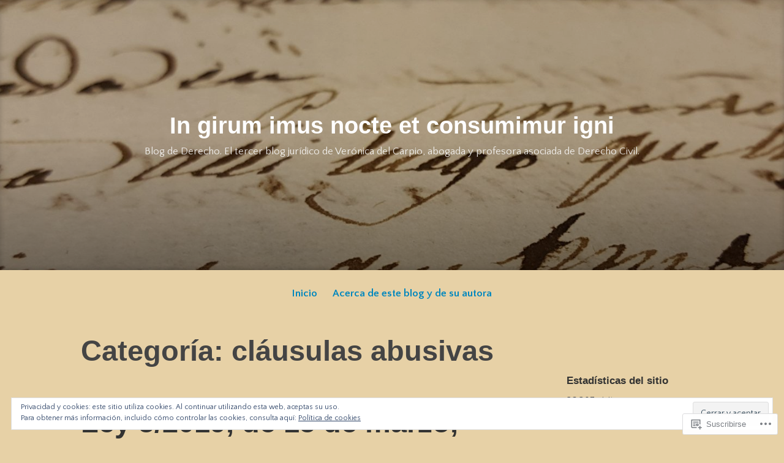

--- FILE ---
content_type: text/html; charset=UTF-8
request_url: https://ingirumimusnocteetconsumimurigni.com/category/clausulas-abusivas/
body_size: 30867
content:
<!DOCTYPE html>
<html lang="es">
<head>
<meta charset="UTF-8">
<meta name="viewport" content="width=device-width, initial-scale=1">
<link rel="profile" href="http://gmpg.org/xfn/11">

<title>cláusulas abusivas &#8211; In girum imus nocte et consumimur igni</title>
<script type="text/javascript">
  WebFontConfig = {"google":{"families":["Quattrocento+Sans:r,i,b,bi:latin,latin-ext"]},"api_url":"https:\/\/fonts-api.wp.com\/css"};
  (function() {
    var wf = document.createElement('script');
    wf.src = '/wp-content/plugins/custom-fonts/js/webfont.js';
    wf.type = 'text/javascript';
    wf.async = 'true';
    var s = document.getElementsByTagName('script')[0];
    s.parentNode.insertBefore(wf, s);
	})();
</script><style id="jetpack-custom-fonts-css">.wf-active code, .wf-active kbd, .wf-active pre, .wf-active samp{font-family:"Quattrocento Sans",sans-serif}.wf-active body{font-family:"Quattrocento Sans",sans-serif}.wf-active button, .wf-active input, .wf-active select{font-family:"Quattrocento Sans",sans-serif}.wf-active textarea{font-family:"Quattrocento Sans",sans-serif}.wf-active blockquote{font-family:"Quattrocento Sans",sans-serif}.wf-active code, .wf-active kbd, .wf-active pre, .wf-active tt, .wf-active var{font-family:"Quattrocento Sans",sans-serif}.wf-active .button, .wf-active .more-link, .wf-active button:not(.menu-toggle), .wf-active input[type="button"], .wf-active input[type="reset"], .wf-active input[type="submit"], .wf-active .posts-navigation .nav-links a, .wf-active #content #infinite-handle span button{font-family:"Quattrocento Sans",sans-serif}.wf-active input[type="email"], .wf-active input[type="password"], .wf-active input[type="search"], .wf-active input[type="text"], .wf-active input[type="url"], .wf-active textarea{font-family:"Quattrocento Sans",sans-serif}.wf-active .post-navigation{font-family:"Quattrocento Sans",sans-serif}.wf-active .main-navigation{font-family:"Quattrocento Sans",sans-serif}.wf-active .entry-content, .wf-active .entry-summary, .wf-active .page-content{font-family:"Quattrocento Sans",sans-serif}.wf-active .entry-content .subtitle{font-family:"Quattrocento Sans",sans-serif}.wf-active #comments{font-family:"Quattrocento Sans",sans-serif}.wf-active .comment-form label{font-family:"Quattrocento Sans",sans-serif}.wf-active .comment-form span.required{font-family:"Quattrocento Sans",sans-serif}.wf-active .widget_recent_entries span.post-date{font-family:"Quattrocento Sans",sans-serif}.wf-active .site-description{font-family:"Quattrocento Sans",sans-serif}.wf-active .site-posted-on time{font-family:"Quattrocento Sans",sans-serif}.wf-active .page-header:not(.page-header-light) .taxonomy-description{font-family:"Quattrocento Sans",sans-serif}.wf-active .light-text{font-family:"Quattrocento Sans",sans-serif}.wf-active .site-info{font-family:"Quattrocento Sans",sans-serif}.wf-active .sticky-label{font-family:"Quattrocento Sans",sans-serif}.wf-active .post-details, .wf-active .post-details a{font-family:"Quattrocento Sans",sans-serif}.wf-active .page-links{font-family:"Quattrocento Sans",sans-serif}.wf-active .post-edit-link{font-family:"Quattrocento Sans",sans-serif}.wf-active .post-author-card .author-description{font-family:"Quattrocento Sans",sans-serif}</style>
<meta name='robots' content='max-image-preview:large' />

<!-- Async WordPress.com Remote Login -->
<script id="wpcom_remote_login_js">
var wpcom_remote_login_extra_auth = '';
function wpcom_remote_login_remove_dom_node_id( element_id ) {
	var dom_node = document.getElementById( element_id );
	if ( dom_node ) { dom_node.parentNode.removeChild( dom_node ); }
}
function wpcom_remote_login_remove_dom_node_classes( class_name ) {
	var dom_nodes = document.querySelectorAll( '.' + class_name );
	for ( var i = 0; i < dom_nodes.length; i++ ) {
		dom_nodes[ i ].parentNode.removeChild( dom_nodes[ i ] );
	}
}
function wpcom_remote_login_final_cleanup() {
	wpcom_remote_login_remove_dom_node_classes( "wpcom_remote_login_msg" );
	wpcom_remote_login_remove_dom_node_id( "wpcom_remote_login_key" );
	wpcom_remote_login_remove_dom_node_id( "wpcom_remote_login_validate" );
	wpcom_remote_login_remove_dom_node_id( "wpcom_remote_login_js" );
	wpcom_remote_login_remove_dom_node_id( "wpcom_request_access_iframe" );
	wpcom_remote_login_remove_dom_node_id( "wpcom_request_access_styles" );
}

// Watch for messages back from the remote login
window.addEventListener( "message", function( e ) {
	if ( e.origin === "https://r-login.wordpress.com" ) {
		var data = {};
		try {
			data = JSON.parse( e.data );
		} catch( e ) {
			wpcom_remote_login_final_cleanup();
			return;
		}

		if ( data.msg === 'LOGIN' ) {
			// Clean up the login check iframe
			wpcom_remote_login_remove_dom_node_id( "wpcom_remote_login_key" );

			var id_regex = new RegExp( /^[0-9]+$/ );
			var token_regex = new RegExp( /^.*|.*|.*$/ );
			if (
				token_regex.test( data.token )
				&& id_regex.test( data.wpcomid )
			) {
				// We have everything we need to ask for a login
				var script = document.createElement( "script" );
				script.setAttribute( "id", "wpcom_remote_login_validate" );
				script.src = '/remote-login.php?wpcom_remote_login=validate'
					+ '&wpcomid=' + data.wpcomid
					+ '&token=' + encodeURIComponent( data.token )
					+ '&host=' + window.location.protocol
					+ '//' + window.location.hostname
					+ '&postid=177'
					+ '&is_singular=';
				document.body.appendChild( script );
			}

			return;
		}

		// Safari ITP, not logged in, so redirect
		if ( data.msg === 'LOGIN-REDIRECT' ) {
			window.location = 'https://wordpress.com/log-in?redirect_to=' + window.location.href;
			return;
		}

		// Safari ITP, storage access failed, remove the request
		if ( data.msg === 'LOGIN-REMOVE' ) {
			var css_zap = 'html { -webkit-transition: margin-top 1s; transition: margin-top 1s; } /* 9001 */ html { margin-top: 0 !important; } * html body { margin-top: 0 !important; } @media screen and ( max-width: 782px ) { html { margin-top: 0 !important; } * html body { margin-top: 0 !important; } }';
			var style_zap = document.createElement( 'style' );
			style_zap.type = 'text/css';
			style_zap.appendChild( document.createTextNode( css_zap ) );
			document.body.appendChild( style_zap );

			var e = document.getElementById( 'wpcom_request_access_iframe' );
			e.parentNode.removeChild( e );

			document.cookie = 'wordpress_com_login_access=denied; path=/; max-age=31536000';

			return;
		}

		// Safari ITP
		if ( data.msg === 'REQUEST_ACCESS' ) {
			console.log( 'request access: safari' );

			// Check ITP iframe enable/disable knob
			if ( wpcom_remote_login_extra_auth !== 'safari_itp_iframe' ) {
				return;
			}

			// If we are in a "private window" there is no ITP.
			var private_window = false;
			try {
				var opendb = window.openDatabase( null, null, null, null );
			} catch( e ) {
				private_window = true;
			}

			if ( private_window ) {
				console.log( 'private window' );
				return;
			}

			var iframe = document.createElement( 'iframe' );
			iframe.id = 'wpcom_request_access_iframe';
			iframe.setAttribute( 'scrolling', 'no' );
			iframe.setAttribute( 'sandbox', 'allow-storage-access-by-user-activation allow-scripts allow-same-origin allow-top-navigation-by-user-activation' );
			iframe.src = 'https://r-login.wordpress.com/remote-login.php?wpcom_remote_login=request_access&origin=' + encodeURIComponent( data.origin ) + '&wpcomid=' + encodeURIComponent( data.wpcomid );

			var css = 'html { -webkit-transition: margin-top 1s; transition: margin-top 1s; } /* 9001 */ html { margin-top: 46px !important; } * html body { margin-top: 46px !important; } @media screen and ( max-width: 660px ) { html { margin-top: 71px !important; } * html body { margin-top: 71px !important; } #wpcom_request_access_iframe { display: block; height: 71px !important; } } #wpcom_request_access_iframe { border: 0px; height: 46px; position: fixed; top: 0; left: 0; width: 100%; min-width: 100%; z-index: 99999; background: #23282d; } ';

			var style = document.createElement( 'style' );
			style.type = 'text/css';
			style.id = 'wpcom_request_access_styles';
			style.appendChild( document.createTextNode( css ) );
			document.body.appendChild( style );

			document.body.appendChild( iframe );
		}

		if ( data.msg === 'DONE' ) {
			wpcom_remote_login_final_cleanup();
		}
	}
}, false );

// Inject the remote login iframe after the page has had a chance to load
// more critical resources
window.addEventListener( "DOMContentLoaded", function( e ) {
	var iframe = document.createElement( "iframe" );
	iframe.style.display = "none";
	iframe.setAttribute( "scrolling", "no" );
	iframe.setAttribute( "id", "wpcom_remote_login_key" );
	iframe.src = "https://r-login.wordpress.com/remote-login.php"
		+ "?wpcom_remote_login=key"
		+ "&origin=aHR0cHM6Ly9pbmdpcnVtaW11c25vY3RlZXRjb25zdW1pbXVyaWduaS5jb20%3D"
		+ "&wpcomid=155479711"
		+ "&time=" + Math.floor( Date.now() / 1000 );
	document.body.appendChild( iframe );
}, false );
</script>
<link rel='dns-prefetch' href='//s0.wp.com' />
<link rel="alternate" type="application/rss+xml" title="In girum imus nocte et consumimur igni &raquo; Feed" href="https://ingirumimusnocteetconsumimurigni.com/feed/" />
<link rel="alternate" type="application/rss+xml" title="In girum imus nocte et consumimur igni &raquo; Feed de los comentarios" href="https://ingirumimusnocteetconsumimurigni.com/comments/feed/" />
<link rel="alternate" type="application/rss+xml" title="In girum imus nocte et consumimur igni &raquo; Categoría cláusulas abusivas del feed" href="https://ingirumimusnocteetconsumimurigni.com/category/clausulas-abusivas/feed/" />
	<script type="text/javascript">
		/* <![CDATA[ */
		function addLoadEvent(func) {
			var oldonload = window.onload;
			if (typeof window.onload != 'function') {
				window.onload = func;
			} else {
				window.onload = function () {
					oldonload();
					func();
				}
			}
		}
		/* ]]> */
	</script>
	<link crossorigin='anonymous' rel='stylesheet' id='all-css-0-1' href='/wp-content/mu-plugins/likes/jetpack-likes.css?m=1743883414i&cssminify=yes' type='text/css' media='all' />
<style id='wp-emoji-styles-inline-css'>

	img.wp-smiley, img.emoji {
		display: inline !important;
		border: none !important;
		box-shadow: none !important;
		height: 1em !important;
		width: 1em !important;
		margin: 0 0.07em !important;
		vertical-align: -0.1em !important;
		background: none !important;
		padding: 0 !important;
	}
/*# sourceURL=wp-emoji-styles-inline-css */
</style>
<link crossorigin='anonymous' rel='stylesheet' id='all-css-2-1' href='/wp-content/plugins/gutenberg-core/v22.2.0/build/styles/block-library/style.css?m=1764855221i&cssminify=yes' type='text/css' media='all' />
<style id='wp-block-library-inline-css'>
.has-text-align-justify {
	text-align:justify;
}
.has-text-align-justify{text-align:justify;}

/*# sourceURL=wp-block-library-inline-css */
</style><style id='wp-block-paragraph-inline-css'>
.is-small-text{font-size:.875em}.is-regular-text{font-size:1em}.is-large-text{font-size:2.25em}.is-larger-text{font-size:3em}.has-drop-cap:not(:focus):first-letter{float:left;font-size:8.4em;font-style:normal;font-weight:100;line-height:.68;margin:.05em .1em 0 0;text-transform:uppercase}body.rtl .has-drop-cap:not(:focus):first-letter{float:none;margin-left:.1em}p.has-drop-cap.has-background{overflow:hidden}:root :where(p.has-background){padding:1.25em 2.375em}:where(p.has-text-color:not(.has-link-color)) a{color:inherit}p.has-text-align-left[style*="writing-mode:vertical-lr"],p.has-text-align-right[style*="writing-mode:vertical-rl"]{rotate:180deg}
/*# sourceURL=/wp-content/plugins/gutenberg-core/v22.2.0/build/styles/block-library/paragraph/style.css */
</style>
<style id='wp-block-list-inline-css'>
ol,ul{box-sizing:border-box}:root :where(.wp-block-list.has-background){padding:1.25em 2.375em}
/*# sourceURL=/wp-content/plugins/gutenberg-core/v22.2.0/build/styles/block-library/list/style.css */
</style>
<style id='global-styles-inline-css'>
:root{--wp--preset--aspect-ratio--square: 1;--wp--preset--aspect-ratio--4-3: 4/3;--wp--preset--aspect-ratio--3-4: 3/4;--wp--preset--aspect-ratio--3-2: 3/2;--wp--preset--aspect-ratio--2-3: 2/3;--wp--preset--aspect-ratio--16-9: 16/9;--wp--preset--aspect-ratio--9-16: 9/16;--wp--preset--color--black: #000000;--wp--preset--color--cyan-bluish-gray: #abb8c3;--wp--preset--color--white: #fff;--wp--preset--color--pale-pink: #f78da7;--wp--preset--color--vivid-red: #cf2e2e;--wp--preset--color--luminous-vivid-orange: #ff6900;--wp--preset--color--luminous-vivid-amber: #fcb900;--wp--preset--color--light-green-cyan: #7bdcb5;--wp--preset--color--vivid-green-cyan: #00d084;--wp--preset--color--pale-cyan-blue: #8ed1fc;--wp--preset--color--vivid-cyan-blue: #0693e3;--wp--preset--color--vivid-purple: #9b51e0;--wp--preset--color--medium-blue: #0087be;--wp--preset--color--bright-blue: #00aadc;--wp--preset--color--dark-gray: #4d4d4b;--wp--preset--color--light-gray: #b3b3b1;--wp--preset--gradient--vivid-cyan-blue-to-vivid-purple: linear-gradient(135deg,rgb(6,147,227) 0%,rgb(155,81,224) 100%);--wp--preset--gradient--light-green-cyan-to-vivid-green-cyan: linear-gradient(135deg,rgb(122,220,180) 0%,rgb(0,208,130) 100%);--wp--preset--gradient--luminous-vivid-amber-to-luminous-vivid-orange: linear-gradient(135deg,rgb(252,185,0) 0%,rgb(255,105,0) 100%);--wp--preset--gradient--luminous-vivid-orange-to-vivid-red: linear-gradient(135deg,rgb(255,105,0) 0%,rgb(207,46,46) 100%);--wp--preset--gradient--very-light-gray-to-cyan-bluish-gray: linear-gradient(135deg,rgb(238,238,238) 0%,rgb(169,184,195) 100%);--wp--preset--gradient--cool-to-warm-spectrum: linear-gradient(135deg,rgb(74,234,220) 0%,rgb(151,120,209) 20%,rgb(207,42,186) 40%,rgb(238,44,130) 60%,rgb(251,105,98) 80%,rgb(254,248,76) 100%);--wp--preset--gradient--blush-light-purple: linear-gradient(135deg,rgb(255,206,236) 0%,rgb(152,150,240) 100%);--wp--preset--gradient--blush-bordeaux: linear-gradient(135deg,rgb(254,205,165) 0%,rgb(254,45,45) 50%,rgb(107,0,62) 100%);--wp--preset--gradient--luminous-dusk: linear-gradient(135deg,rgb(255,203,112) 0%,rgb(199,81,192) 50%,rgb(65,88,208) 100%);--wp--preset--gradient--pale-ocean: linear-gradient(135deg,rgb(255,245,203) 0%,rgb(182,227,212) 50%,rgb(51,167,181) 100%);--wp--preset--gradient--electric-grass: linear-gradient(135deg,rgb(202,248,128) 0%,rgb(113,206,126) 100%);--wp--preset--gradient--midnight: linear-gradient(135deg,rgb(2,3,129) 0%,rgb(40,116,252) 100%);--wp--preset--font-size--small: 13px;--wp--preset--font-size--medium: 20px;--wp--preset--font-size--large: 36px;--wp--preset--font-size--x-large: 42px;--wp--preset--font-family--albert-sans: 'Albert Sans', sans-serif;--wp--preset--font-family--alegreya: Alegreya, serif;--wp--preset--font-family--arvo: Arvo, serif;--wp--preset--font-family--bodoni-moda: 'Bodoni Moda', serif;--wp--preset--font-family--bricolage-grotesque: 'Bricolage Grotesque', sans-serif;--wp--preset--font-family--cabin: Cabin, sans-serif;--wp--preset--font-family--chivo: Chivo, sans-serif;--wp--preset--font-family--commissioner: Commissioner, sans-serif;--wp--preset--font-family--cormorant: Cormorant, serif;--wp--preset--font-family--courier-prime: 'Courier Prime', monospace;--wp--preset--font-family--crimson-pro: 'Crimson Pro', serif;--wp--preset--font-family--dm-mono: 'DM Mono', monospace;--wp--preset--font-family--dm-sans: 'DM Sans', sans-serif;--wp--preset--font-family--dm-serif-display: 'DM Serif Display', serif;--wp--preset--font-family--domine: Domine, serif;--wp--preset--font-family--eb-garamond: 'EB Garamond', serif;--wp--preset--font-family--epilogue: Epilogue, sans-serif;--wp--preset--font-family--fahkwang: Fahkwang, sans-serif;--wp--preset--font-family--figtree: Figtree, sans-serif;--wp--preset--font-family--fira-sans: 'Fira Sans', sans-serif;--wp--preset--font-family--fjalla-one: 'Fjalla One', sans-serif;--wp--preset--font-family--fraunces: Fraunces, serif;--wp--preset--font-family--gabarito: Gabarito, system-ui;--wp--preset--font-family--ibm-plex-mono: 'IBM Plex Mono', monospace;--wp--preset--font-family--ibm-plex-sans: 'IBM Plex Sans', sans-serif;--wp--preset--font-family--ibarra-real-nova: 'Ibarra Real Nova', serif;--wp--preset--font-family--instrument-serif: 'Instrument Serif', serif;--wp--preset--font-family--inter: Inter, sans-serif;--wp--preset--font-family--josefin-sans: 'Josefin Sans', sans-serif;--wp--preset--font-family--jost: Jost, sans-serif;--wp--preset--font-family--libre-baskerville: 'Libre Baskerville', serif;--wp--preset--font-family--libre-franklin: 'Libre Franklin', sans-serif;--wp--preset--font-family--literata: Literata, serif;--wp--preset--font-family--lora: Lora, serif;--wp--preset--font-family--merriweather: Merriweather, serif;--wp--preset--font-family--montserrat: Montserrat, sans-serif;--wp--preset--font-family--newsreader: Newsreader, serif;--wp--preset--font-family--noto-sans-mono: 'Noto Sans Mono', sans-serif;--wp--preset--font-family--nunito: Nunito, sans-serif;--wp--preset--font-family--open-sans: 'Open Sans', sans-serif;--wp--preset--font-family--overpass: Overpass, sans-serif;--wp--preset--font-family--pt-serif: 'PT Serif', serif;--wp--preset--font-family--petrona: Petrona, serif;--wp--preset--font-family--piazzolla: Piazzolla, serif;--wp--preset--font-family--playfair-display: 'Playfair Display', serif;--wp--preset--font-family--plus-jakarta-sans: 'Plus Jakarta Sans', sans-serif;--wp--preset--font-family--poppins: Poppins, sans-serif;--wp--preset--font-family--raleway: Raleway, sans-serif;--wp--preset--font-family--roboto: Roboto, sans-serif;--wp--preset--font-family--roboto-slab: 'Roboto Slab', serif;--wp--preset--font-family--rubik: Rubik, sans-serif;--wp--preset--font-family--rufina: Rufina, serif;--wp--preset--font-family--sora: Sora, sans-serif;--wp--preset--font-family--source-sans-3: 'Source Sans 3', sans-serif;--wp--preset--font-family--source-serif-4: 'Source Serif 4', serif;--wp--preset--font-family--space-mono: 'Space Mono', monospace;--wp--preset--font-family--syne: Syne, sans-serif;--wp--preset--font-family--texturina: Texturina, serif;--wp--preset--font-family--urbanist: Urbanist, sans-serif;--wp--preset--font-family--work-sans: 'Work Sans', sans-serif;--wp--preset--spacing--20: 0.44rem;--wp--preset--spacing--30: 0.67rem;--wp--preset--spacing--40: 1rem;--wp--preset--spacing--50: 1.5rem;--wp--preset--spacing--60: 2.25rem;--wp--preset--spacing--70: 3.38rem;--wp--preset--spacing--80: 5.06rem;--wp--preset--shadow--natural: 6px 6px 9px rgba(0, 0, 0, 0.2);--wp--preset--shadow--deep: 12px 12px 50px rgba(0, 0, 0, 0.4);--wp--preset--shadow--sharp: 6px 6px 0px rgba(0, 0, 0, 0.2);--wp--preset--shadow--outlined: 6px 6px 0px -3px rgb(255, 255, 255), 6px 6px rgb(0, 0, 0);--wp--preset--shadow--crisp: 6px 6px 0px rgb(0, 0, 0);}:where(.is-layout-flex){gap: 0.5em;}:where(.is-layout-grid){gap: 0.5em;}body .is-layout-flex{display: flex;}.is-layout-flex{flex-wrap: wrap;align-items: center;}.is-layout-flex > :is(*, div){margin: 0;}body .is-layout-grid{display: grid;}.is-layout-grid > :is(*, div){margin: 0;}:where(.wp-block-columns.is-layout-flex){gap: 2em;}:where(.wp-block-columns.is-layout-grid){gap: 2em;}:where(.wp-block-post-template.is-layout-flex){gap: 1.25em;}:where(.wp-block-post-template.is-layout-grid){gap: 1.25em;}.has-black-color{color: var(--wp--preset--color--black) !important;}.has-cyan-bluish-gray-color{color: var(--wp--preset--color--cyan-bluish-gray) !important;}.has-white-color{color: var(--wp--preset--color--white) !important;}.has-pale-pink-color{color: var(--wp--preset--color--pale-pink) !important;}.has-vivid-red-color{color: var(--wp--preset--color--vivid-red) !important;}.has-luminous-vivid-orange-color{color: var(--wp--preset--color--luminous-vivid-orange) !important;}.has-luminous-vivid-amber-color{color: var(--wp--preset--color--luminous-vivid-amber) !important;}.has-light-green-cyan-color{color: var(--wp--preset--color--light-green-cyan) !important;}.has-vivid-green-cyan-color{color: var(--wp--preset--color--vivid-green-cyan) !important;}.has-pale-cyan-blue-color{color: var(--wp--preset--color--pale-cyan-blue) !important;}.has-vivid-cyan-blue-color{color: var(--wp--preset--color--vivid-cyan-blue) !important;}.has-vivid-purple-color{color: var(--wp--preset--color--vivid-purple) !important;}.has-black-background-color{background-color: var(--wp--preset--color--black) !important;}.has-cyan-bluish-gray-background-color{background-color: var(--wp--preset--color--cyan-bluish-gray) !important;}.has-white-background-color{background-color: var(--wp--preset--color--white) !important;}.has-pale-pink-background-color{background-color: var(--wp--preset--color--pale-pink) !important;}.has-vivid-red-background-color{background-color: var(--wp--preset--color--vivid-red) !important;}.has-luminous-vivid-orange-background-color{background-color: var(--wp--preset--color--luminous-vivid-orange) !important;}.has-luminous-vivid-amber-background-color{background-color: var(--wp--preset--color--luminous-vivid-amber) !important;}.has-light-green-cyan-background-color{background-color: var(--wp--preset--color--light-green-cyan) !important;}.has-vivid-green-cyan-background-color{background-color: var(--wp--preset--color--vivid-green-cyan) !important;}.has-pale-cyan-blue-background-color{background-color: var(--wp--preset--color--pale-cyan-blue) !important;}.has-vivid-cyan-blue-background-color{background-color: var(--wp--preset--color--vivid-cyan-blue) !important;}.has-vivid-purple-background-color{background-color: var(--wp--preset--color--vivid-purple) !important;}.has-black-border-color{border-color: var(--wp--preset--color--black) !important;}.has-cyan-bluish-gray-border-color{border-color: var(--wp--preset--color--cyan-bluish-gray) !important;}.has-white-border-color{border-color: var(--wp--preset--color--white) !important;}.has-pale-pink-border-color{border-color: var(--wp--preset--color--pale-pink) !important;}.has-vivid-red-border-color{border-color: var(--wp--preset--color--vivid-red) !important;}.has-luminous-vivid-orange-border-color{border-color: var(--wp--preset--color--luminous-vivid-orange) !important;}.has-luminous-vivid-amber-border-color{border-color: var(--wp--preset--color--luminous-vivid-amber) !important;}.has-light-green-cyan-border-color{border-color: var(--wp--preset--color--light-green-cyan) !important;}.has-vivid-green-cyan-border-color{border-color: var(--wp--preset--color--vivid-green-cyan) !important;}.has-pale-cyan-blue-border-color{border-color: var(--wp--preset--color--pale-cyan-blue) !important;}.has-vivid-cyan-blue-border-color{border-color: var(--wp--preset--color--vivid-cyan-blue) !important;}.has-vivid-purple-border-color{border-color: var(--wp--preset--color--vivid-purple) !important;}.has-vivid-cyan-blue-to-vivid-purple-gradient-background{background: var(--wp--preset--gradient--vivid-cyan-blue-to-vivid-purple) !important;}.has-light-green-cyan-to-vivid-green-cyan-gradient-background{background: var(--wp--preset--gradient--light-green-cyan-to-vivid-green-cyan) !important;}.has-luminous-vivid-amber-to-luminous-vivid-orange-gradient-background{background: var(--wp--preset--gradient--luminous-vivid-amber-to-luminous-vivid-orange) !important;}.has-luminous-vivid-orange-to-vivid-red-gradient-background{background: var(--wp--preset--gradient--luminous-vivid-orange-to-vivid-red) !important;}.has-very-light-gray-to-cyan-bluish-gray-gradient-background{background: var(--wp--preset--gradient--very-light-gray-to-cyan-bluish-gray) !important;}.has-cool-to-warm-spectrum-gradient-background{background: var(--wp--preset--gradient--cool-to-warm-spectrum) !important;}.has-blush-light-purple-gradient-background{background: var(--wp--preset--gradient--blush-light-purple) !important;}.has-blush-bordeaux-gradient-background{background: var(--wp--preset--gradient--blush-bordeaux) !important;}.has-luminous-dusk-gradient-background{background: var(--wp--preset--gradient--luminous-dusk) !important;}.has-pale-ocean-gradient-background{background: var(--wp--preset--gradient--pale-ocean) !important;}.has-electric-grass-gradient-background{background: var(--wp--preset--gradient--electric-grass) !important;}.has-midnight-gradient-background{background: var(--wp--preset--gradient--midnight) !important;}.has-small-font-size{font-size: var(--wp--preset--font-size--small) !important;}.has-medium-font-size{font-size: var(--wp--preset--font-size--medium) !important;}.has-large-font-size{font-size: var(--wp--preset--font-size--large) !important;}.has-x-large-font-size{font-size: var(--wp--preset--font-size--x-large) !important;}.has-albert-sans-font-family{font-family: var(--wp--preset--font-family--albert-sans) !important;}.has-alegreya-font-family{font-family: var(--wp--preset--font-family--alegreya) !important;}.has-arvo-font-family{font-family: var(--wp--preset--font-family--arvo) !important;}.has-bodoni-moda-font-family{font-family: var(--wp--preset--font-family--bodoni-moda) !important;}.has-bricolage-grotesque-font-family{font-family: var(--wp--preset--font-family--bricolage-grotesque) !important;}.has-cabin-font-family{font-family: var(--wp--preset--font-family--cabin) !important;}.has-chivo-font-family{font-family: var(--wp--preset--font-family--chivo) !important;}.has-commissioner-font-family{font-family: var(--wp--preset--font-family--commissioner) !important;}.has-cormorant-font-family{font-family: var(--wp--preset--font-family--cormorant) !important;}.has-courier-prime-font-family{font-family: var(--wp--preset--font-family--courier-prime) !important;}.has-crimson-pro-font-family{font-family: var(--wp--preset--font-family--crimson-pro) !important;}.has-dm-mono-font-family{font-family: var(--wp--preset--font-family--dm-mono) !important;}.has-dm-sans-font-family{font-family: var(--wp--preset--font-family--dm-sans) !important;}.has-dm-serif-display-font-family{font-family: var(--wp--preset--font-family--dm-serif-display) !important;}.has-domine-font-family{font-family: var(--wp--preset--font-family--domine) !important;}.has-eb-garamond-font-family{font-family: var(--wp--preset--font-family--eb-garamond) !important;}.has-epilogue-font-family{font-family: var(--wp--preset--font-family--epilogue) !important;}.has-fahkwang-font-family{font-family: var(--wp--preset--font-family--fahkwang) !important;}.has-figtree-font-family{font-family: var(--wp--preset--font-family--figtree) !important;}.has-fira-sans-font-family{font-family: var(--wp--preset--font-family--fira-sans) !important;}.has-fjalla-one-font-family{font-family: var(--wp--preset--font-family--fjalla-one) !important;}.has-fraunces-font-family{font-family: var(--wp--preset--font-family--fraunces) !important;}.has-gabarito-font-family{font-family: var(--wp--preset--font-family--gabarito) !important;}.has-ibm-plex-mono-font-family{font-family: var(--wp--preset--font-family--ibm-plex-mono) !important;}.has-ibm-plex-sans-font-family{font-family: var(--wp--preset--font-family--ibm-plex-sans) !important;}.has-ibarra-real-nova-font-family{font-family: var(--wp--preset--font-family--ibarra-real-nova) !important;}.has-instrument-serif-font-family{font-family: var(--wp--preset--font-family--instrument-serif) !important;}.has-inter-font-family{font-family: var(--wp--preset--font-family--inter) !important;}.has-josefin-sans-font-family{font-family: var(--wp--preset--font-family--josefin-sans) !important;}.has-jost-font-family{font-family: var(--wp--preset--font-family--jost) !important;}.has-libre-baskerville-font-family{font-family: var(--wp--preset--font-family--libre-baskerville) !important;}.has-libre-franklin-font-family{font-family: var(--wp--preset--font-family--libre-franklin) !important;}.has-literata-font-family{font-family: var(--wp--preset--font-family--literata) !important;}.has-lora-font-family{font-family: var(--wp--preset--font-family--lora) !important;}.has-merriweather-font-family{font-family: var(--wp--preset--font-family--merriweather) !important;}.has-montserrat-font-family{font-family: var(--wp--preset--font-family--montserrat) !important;}.has-newsreader-font-family{font-family: var(--wp--preset--font-family--newsreader) !important;}.has-noto-sans-mono-font-family{font-family: var(--wp--preset--font-family--noto-sans-mono) !important;}.has-nunito-font-family{font-family: var(--wp--preset--font-family--nunito) !important;}.has-open-sans-font-family{font-family: var(--wp--preset--font-family--open-sans) !important;}.has-overpass-font-family{font-family: var(--wp--preset--font-family--overpass) !important;}.has-pt-serif-font-family{font-family: var(--wp--preset--font-family--pt-serif) !important;}.has-petrona-font-family{font-family: var(--wp--preset--font-family--petrona) !important;}.has-piazzolla-font-family{font-family: var(--wp--preset--font-family--piazzolla) !important;}.has-playfair-display-font-family{font-family: var(--wp--preset--font-family--playfair-display) !important;}.has-plus-jakarta-sans-font-family{font-family: var(--wp--preset--font-family--plus-jakarta-sans) !important;}.has-poppins-font-family{font-family: var(--wp--preset--font-family--poppins) !important;}.has-raleway-font-family{font-family: var(--wp--preset--font-family--raleway) !important;}.has-roboto-font-family{font-family: var(--wp--preset--font-family--roboto) !important;}.has-roboto-slab-font-family{font-family: var(--wp--preset--font-family--roboto-slab) !important;}.has-rubik-font-family{font-family: var(--wp--preset--font-family--rubik) !important;}.has-rufina-font-family{font-family: var(--wp--preset--font-family--rufina) !important;}.has-sora-font-family{font-family: var(--wp--preset--font-family--sora) !important;}.has-source-sans-3-font-family{font-family: var(--wp--preset--font-family--source-sans-3) !important;}.has-source-serif-4-font-family{font-family: var(--wp--preset--font-family--source-serif-4) !important;}.has-space-mono-font-family{font-family: var(--wp--preset--font-family--space-mono) !important;}.has-syne-font-family{font-family: var(--wp--preset--font-family--syne) !important;}.has-texturina-font-family{font-family: var(--wp--preset--font-family--texturina) !important;}.has-urbanist-font-family{font-family: var(--wp--preset--font-family--urbanist) !important;}.has-work-sans-font-family{font-family: var(--wp--preset--font-family--work-sans) !important;}
/*# sourceURL=global-styles-inline-css */
</style>

<style id='classic-theme-styles-inline-css'>
/*! This file is auto-generated */
.wp-block-button__link{color:#fff;background-color:#32373c;border-radius:9999px;box-shadow:none;text-decoration:none;padding:calc(.667em + 2px) calc(1.333em + 2px);font-size:1.125em}.wp-block-file__button{background:#32373c;color:#fff;text-decoration:none}
/*# sourceURL=/wp-includes/css/classic-themes.min.css */
</style>
<link crossorigin='anonymous' rel='stylesheet' id='all-css-4-1' href='/_static/??-eJydkN1OwzAMhV8I12rZGFwgHmVKU5N5y5/ihIm3x+0QAzFViBvLJzqfT2w8Z7ApVooVs2+Oo6BNo0/2JDh0/WPXg3DInqDQW7fBiaV+OUDqu6fOitzht0GhwXVWIX0P2dTZEWhiQ56C2tawc1YGxjEXEgGtgVuAelBQ1rgj1Wzs6VOjtIh7jhYdRSqsgNxuf828RGFuI3KcKJOWWEG1ZzlQgQFv7/4HUBG83O8/9LzOEg3LkdauUUhjnLZuybzKNchRAv2cqZziDwGv3nCZ0Zfw3O+298Pu6WGzPX4ASwXYig==&cssminify=yes' type='text/css' media='all' />
<style id='independent-publisher-2-style-inline-css'>
#hero-header { background: url("https://ingirumimusnocteetconsumimurigni.com/wp-content/uploads/2018/12/cropped-cropped-foto-escritura-notarial-antigua.jpg") no-repeat center; background-size: cover; background-attachment: scroll; }
.comments-link { clip: rect(1px, 1px, 1px, 1px); height: 1px; position: absolute; overflow: hidden; width: 1px; }
/*# sourceURL=independent-publisher-2-style-inline-css */
</style>
<link crossorigin='anonymous' rel='stylesheet' id='print-css-5-1' href='/wp-content/mu-plugins/global-print/global-print.css?m=1465851035i&cssminify=yes' type='text/css' media='print' />
<style id='jetpack-global-styles-frontend-style-inline-css'>
:root { --font-headings: unset; --font-base: unset; --font-headings-default: -apple-system,BlinkMacSystemFont,"Segoe UI",Roboto,Oxygen-Sans,Ubuntu,Cantarell,"Helvetica Neue",sans-serif; --font-base-default: -apple-system,BlinkMacSystemFont,"Segoe UI",Roboto,Oxygen-Sans,Ubuntu,Cantarell,"Helvetica Neue",sans-serif;}
/*# sourceURL=jetpack-global-styles-frontend-style-inline-css */
</style>
<link crossorigin='anonymous' rel='stylesheet' id='all-css-8-1' href='/_static/??-eJyNjcsKAjEMRX/IGtQZBxfip0hMS9sxTYppGfx7H7gRN+7ugcs5sFRHKi1Ig9Jd5R6zGMyhVaTrh8G6QFHfORhYwlvw6P39PbPENZmt4G/ROQuBKWVkxxrVvuBH1lIoz2waILJekF+HUzlupnG3nQ77YZwfuRJIaQ==&cssminify=yes' type='text/css' media='all' />
<script type="text/javascript" id="wpcom-actionbar-placeholder-js-extra">
/* <![CDATA[ */
var actionbardata = {"siteID":"155479711","postID":"0","siteURL":"https://ingirumimusnocteetconsumimurigni.com","xhrURL":"https://ingirumimusnocteetconsumimurigni.com/wp-admin/admin-ajax.php","nonce":"ea2019d99d","isLoggedIn":"","statusMessage":"","subsEmailDefault":"instantly","proxyScriptUrl":"https://s0.wp.com/wp-content/js/wpcom-proxy-request.js?m=1513050504i&amp;ver=20211021","i18n":{"followedText":"Las nuevas entradas de este sitio aparecer\u00e1n ahora en tu \u003Ca href=\"https://wordpress.com/reader\"\u003ELector\u003C/a\u003E","foldBar":"Contraer esta barra","unfoldBar":"Expandir esta barra","shortLinkCopied":"El enlace corto se ha copiado al portapapeles."}};
//# sourceURL=wpcom-actionbar-placeholder-js-extra
/* ]]> */
</script>
<script type="text/javascript" id="jetpack-mu-wpcom-settings-js-before">
/* <![CDATA[ */
var JETPACK_MU_WPCOM_SETTINGS = {"assetsUrl":"https://s0.wp.com/wp-content/mu-plugins/jetpack-mu-wpcom-plugin/sun/jetpack_vendor/automattic/jetpack-mu-wpcom/src/build/"};
//# sourceURL=jetpack-mu-wpcom-settings-js-before
/* ]]> */
</script>
<script crossorigin='anonymous' type='text/javascript'  src='/wp-content/js/rlt-proxy.js?m=1720530689i'></script>
<script type="text/javascript" id="rlt-proxy-js-after">
/* <![CDATA[ */
	rltInitialize( {"token":null,"iframeOrigins":["https:\/\/widgets.wp.com"]} );
//# sourceURL=rlt-proxy-js-after
/* ]]> */
</script>
<link rel="EditURI" type="application/rsd+xml" title="RSD" href="https://ingirumimusnocteetconsumimurignidotcom.wordpress.com/xmlrpc.php?rsd" />
<meta name="generator" content="WordPress.com" />

<!-- Jetpack Open Graph Tags -->
<meta property="og:type" content="website" />
<meta property="og:title" content="cláusulas abusivas &#8211; In girum imus nocte et consumimur igni" />
<meta property="og:url" content="https://ingirumimusnocteetconsumimurigni.com/category/clausulas-abusivas/" />
<meta property="og:site_name" content="In girum imus nocte et consumimur igni" />
<meta property="og:image" content="https://ingirumimusnocteetconsumimurigni.com/wp-content/uploads/2018/12/cropped-foto-escritura-notarial-antigua.jpg?w=200" />
<meta property="og:image:width" content="200" />
<meta property="og:image:height" content="200" />
<meta property="og:image:alt" content="" />
<meta property="og:locale" content="es_ES" />

<!-- End Jetpack Open Graph Tags -->
<link rel="search" type="application/opensearchdescription+xml" href="https://ingirumimusnocteetconsumimurigni.com/osd.xml" title="In girum imus nocte et consumimur igni" />
<link rel="search" type="application/opensearchdescription+xml" href="https://s1.wp.com/opensearch.xml" title="WordPress.com" />
<meta name="theme-color" content="#e7d1a6" />
<meta name="description" content="Entradas sobre cláusulas abusivas escritas por Verónica del Carpio Fiestas" />
<style type="text/css" id="custom-background-css">
body.custom-background { background-color: #e7d1a6; }
</style>
	<style type="text/css" id="custom-colors-css">    .has-header-image .site-title a,
    .has-header-image .site-title a:visited {
        color: #fff;
    }

    @media screen and ( max-width: 32.374em ) {
        .main-navigation ul ul {
            background: transparent !important;
        }
        .main-navigation ul ul a {
            color: inherit !important;
        }
    }
  .widget_recent_comments a,
            .widget_recent_entries a,
            body,
            input,
            select,
            textarea,
            .menu-toggle { color: #383838;}
#infinite-footer .blog-info a:hover,
            #infinite-footer .blog-credits a:hover { color: #383838;}
.posts-navigation .nav-links a,
            .main-navigation ul ul a,
            .main-navigation > div > ul > li.current-menu-item > ul > li a,
            .main-navigation > div > ul > li.current_page_item > ul > li a { color: #FFFFFF;}
input[type="button"],
            input[type="button"]:hover,
            input[type="reset"],
            input[type="reset"]:hover,
            input[type="submit"],
            input[type="submit"]:hover,
            button,
            .button,
            .button:hover,
            #content #infinite-handle span button,
            #content #infinite-handle span button:hover,
            .more-link,
            .more-link:hover,
            .more-link:visited { color: #FFFFFF;}
.site-main > .hentry:nth-child(n+2), .site .infinite-wrap > .hentry:nth-child(n+2),
            .entry-author-wrapper,
            .post-navigation,
            .comment,
            .page-links a:hover,
            .main-navigation li { border-color: #dddddd;}
.site-main > .hentry:nth-child(n+2), .site .infinite-wrap > .hentry:nth-child(n+2),
            .entry-author-wrapper,
            .post-navigation,
            .comment,
            .page-links a:hover,
            .main-navigation li { border-color: rgba( 221, 221, 221, 0.25 );}
#infinite-footer .blog-info a,
            #infinite-footer .blog-credits,
            #infinite-footer .blog-credits a { color: #545454;}
.post-details,
            .post-details a,
            .post-details a:visited,
            .post-edit-link a,
            .post-edit-link a:visited { color: #545453;}
.post-tags li:first-child,
            .jetpack-social-navigation li a:hover,
            .widget_wpcom_social_media_icons_widget li a:hover,
            .jetpack-social-navigation li a:focus,
            .widget_wpcom_social_media_icons_widget li a:focus,
            .jetpack-social-navigation li a:active,
            .widget_wpcom_social_media_icons_widget li a:active { color: #515151;}
.jetpack-social-navigation li a,
            .widget_wpcom_social_media_icons_widget li a { color: #545454;}
.post-navigation .nav-links a:hover,
            .post-navigation .nav-links a:focus,
            .post-navigation .nav-links a:active,
            .entry-author .author-bio,
            .site-posted-on time,
            .site-description { color: #545454;}
.comment .comment-meta,
            .comment-form label,
            .light-text,
            .light-text a,
            .light-text a:visited,
            .widget_rss .rss-date,
            .widget_rss li > cite { color: #545453;}
.light-text a:hover { color: #545453;}
body { background-color: #e7d1a6;}
#infinite-footer .container { background-color: #e7d1a6;}
#infinite-footer .container { background-color: rgba( 231, 209, 166, 0.7 );}
.post-edit-link a { background-color: #E5CD9E;}
</style>
<link rel="icon" href="https://ingirumimusnocteetconsumimurigni.com/wp-content/uploads/2018/12/cropped-foto-escritura-notarial-antigua.jpg?w=32" sizes="32x32" />
<link rel="icon" href="https://ingirumimusnocteetconsumimurigni.com/wp-content/uploads/2018/12/cropped-foto-escritura-notarial-antigua.jpg?w=192" sizes="192x192" />
<link rel="apple-touch-icon" href="https://ingirumimusnocteetconsumimurigni.com/wp-content/uploads/2018/12/cropped-foto-escritura-notarial-antigua.jpg?w=180" />
<meta name="msapplication-TileImage" content="https://ingirumimusnocteetconsumimurigni.com/wp-content/uploads/2018/12/cropped-foto-escritura-notarial-antigua.jpg?w=270" />
<link crossorigin='anonymous' rel='stylesheet' id='all-css-0-3' href='/_static/??-eJxtzNEKwjAMheEXsgtVh3ohPop0WRjZ2rSYlOLbW2E3gpc/5/BBKw6zGIlBqq7EurAorGQl4LY3aBV4siBMlePcc1J8cTHO/ftTQ2IZUPUA/+HG80KmQLWveWNyMTQwSiUGo47ZO9IXeKS7v4yn29Wf/XH9ABKbPnE=&cssminify=yes' type='text/css' media='all' />
</head>

<body class="archive category category-clausulas-abusivas category-4391298 custom-background wp-embed-responsive wp-theme-pubindependent-publisher-2 customizer-styles-applied has-sidebar has-header-image jetpack-reblog-enabled comment-hidden custom-colors">

<div id="page" class="hfeed site">
	<a class="skip-link screen-reader-text" href="#content">Saltar al contenido</a>

	<div id="hero-header" class="site-hero-section">
		<header id="masthead" class="site-header" role="banner">
			<div class="inner">
				<div class="site-branding">
					
												<p class="site-title"><a href="https://ingirumimusnocteetconsumimurigni.com/" rel="home">In girum imus nocte et consumimur igni</a></p>
													<p class="site-description">Blog de Derecho. El tercer blog jurídico de Verónica del Carpio, abogada y profesora asociada de Derecho Civil.  </p>
									</div><!-- .site-branding -->

				
									<button class="menu-toggle" aria-controls="primary-menu" aria-expanded="false" id="primary-menu-button">
						Menú					</button><!-- .menu-toggle -->
				
			</div><!-- .inner -->
		</header><!-- #masthead -->
	</div>

				<nav id="site-navigation" class="main-navigation" role="navigation">
			<div class="menu-primary-container"><ul id="primary-menu" class="menu"><li id="menu-item-8" class="menu-item menu-item-type-custom menu-item-object-custom menu-item-8"><a href="/" title="https://ingirumimusnocteetconsumimurigni.com/">Inicio</a></li>
<li id="menu-item-411" class="menu-item menu-item-type-post_type menu-item-object-page menu-item-411"><a href="https://ingirumimusnocteetconsumimurigni.com/acerca/">Acerca de este blog y de su autora</a></li>
</ul></div>		</nav><!-- .main-navigation -->
	
	
	
	<div id="content-wrapper" class="content-wrapper">
		<div id="content" class="site-content">

	<div id="primary" class="content-area">
		<main id="main" class="site-main" role="main">

		
			<header class="page-header">
				<h1 class="page-title">Categoría: <span>cláusulas abusivas</span></h1>			</header><!-- .page-header -->

						
				
<article id="post-177" class="post-177 post type-post status-publish format-standard hentry category-clausula-cero category-clausula-suelo category-clausulas-abusivas category-derecho-civil category-derecho-de-la-union-europea category-derecho-del-consumo category-derecho-hipotecario category-ley-5-2019-de-15-de-marzo-reguladora-de-los-contratos-de-credito-inmobiliario category-prestamos-hipotecarios tag-clausula-cero tag-clausula-suelo tag-clausulas-abusivas tag-derecho-civil tag-derecho-de-la-union-europea tag-derecho-hipotecario tag-intereses-negativos tag-ley-5-2019-reguladora-de-los-contratos-de-credito-inmobiliario tag-prestamos-hipotecarios">
			<header class="entry-header">
			<h1 class="entry-title"><a href="https://ingirumimusnocteetconsumimurigni.com/2019/03/18/ley-5-2019-clausula-cero/" rel="bookmark">Ley 5/2019, de 15 de marzo, reguladora de los contratos de crédito inmobiliario, e intereses negativos: blindaje legal a la llamada «cláusula&nbsp;cero»</a></h1>		</header><!-- .entry-header -->	
	<div class="entry-content">
		<p style="text-align:justify;">Con fecha 16 de marzo de 2019 se ha publicado en el<a href="https://www.boe.es/diario_boe/txt.php?id=BOE-A-2019-3814"> Boletín Oficial del Estad</a>o la Ley 5/2019, de 15 de marzo, reguladora de los contratos de crédito inmobiliario. La ley entrará en vigor a los tres meses de su publicación, conforme a su Disposición Final Decimosexta, y no es aplicable a los contratos suscritos a su entrada en vigor, según la Disposición Transitoria Primera, apartado 1), sin perjuicio de matices sustantivos y procesales introducidos por el resto de esa Disposición Transitoria y en las demás transitorias. La ley, extensa y compleja, y aplicable a prestatarios personas físicas en los términos del artículo 2 sobre ámbito de aplicación, previsiblemente será objeto de críticas, pues es discutible si el legislador se ha acomodado en su integridad al Derecho europeo del Consumo y a los criterios interpretativos del Tribunal de la Justicia de la Unión Europea; quizá de nuevo tendrán los tribunales españoles que acceder al TJUE vía cuestión prejudicial de Derecho europeo, o bien aplicar de forma directa la normativa comunitaria conforme al principio de primacía reiterado por el Tribunal Constitucional en su reciente <a href="https://www.tribunalconstitucional.es/NotasDePrensaDocumentos/NP_2019_028/2018-1086STC.pdf" target="_blank" rel="noopener noreferrer">sentencia de 28 de febrero de 2019</a>. En este post voy a referirme a la prohibición de cláusula suelo y al blindaje normativo a la llamada «cláusula cero» en préstamos hipotecarios de interés variable -es decir, a la prohibición de intereses negativos- introducidas, respectivamente, en los apartados 3 y 4 del artículo 24, de la Ley 5/2019, y a la posibilidad de que el apartado 4 pudiera ser contraria al Derecho del Consumo.</p>

<p style="text-align:justify;"><em>«Artículo 21. Variaciones en el tipo de interés.</em></p>

<ol class="wp-block-list" style="text-align:justify;"><li><em>El tipo de interés del préstamo no podrá ser modificado en perjuicio del prestatario durante la vigencia del contrato, salvo acuerdo mutuo de las partes formalizado por escrito.<br />De existir acuerdo, la variación del coste del préstamo se deberá ajustar, al alza o a la baja, a la de un índice de referencia objetivo, sin perjuicio de lo establecido en el artículo 85.3 del Texto Refundido de la Ley General para la Defensa de los Consumidores y Usuarios y otras leyes complementarias, aprobado por el Real Decreto Legislativo 1/2007, de 16 de noviembre.</em></li><li><em>En caso de que el contrato de préstamo tenga un tipo de interés variable, los prestamistas podrán utilizar como índice o tipo de referencia objetivo para calcular el tipo aplicable aquellos que cumplan las siguientes condiciones:<br />a) Ser claro, accesible, objetivo y verificable por las partes en el contrato de préstamo y por las autoridades competentes.<br />b) Calcularse a coste de mercado y no ser susceptible de influencia por el propio prestamista, o en virtud de acuerdos con otros prestamistas o prácticas conscientemente paralelas.<br />c) Los datos que sirvan de base al índice o tipo sean agregados de acuerdo con un procedimiento matemático objetivo.</em></li><li><em><strong>En las operaciones con tipo de interés variable no se podrá fijar un límite a la baja del tipo de interés.</strong></em></li><li><em><strong>El interés remuneratorio en dichas operaciones no podrá ser negativo.</strong></em>«</li></ol>

<p style="text-align:justify;">Estos dos apartados, el 3 sobre prohibición de la cláusula suelo, y el 4, sobre prohibición de intereses negativos, no figuraban así en la iniciativa legislativa origen de la Ley, el <a href="http://www.congreso.es/portal/page/portal/Congreso/PopUpCGI?CMD=VERLST&amp;BASE=pu12&amp;DOCS=1-1&amp;DOCORDER=LIFO&amp;QUERY=%28BOCG-12-A-12-1.CODI.%29#(P%C3%A1gina1)" target="_blank" rel="noopener noreferrer">proyecto de ley 121/000012</a>, cuyo artículo 19 se titulaba «<em>Variaciones en el tipo de interés</em>» y tenía redacción diferente al definitivo artículo 21 de igual título. El <a href="http://www.congreso.es/portal/page/portal/Congreso/PopUpCGI?CMD=VERLST&amp;BASE=pu12&amp;DOCS=1-1&amp;DOCORDER=LIFO&amp;QUERY=%28BOCG_D_12_328_2461.CODI.%29#(P%C3%A1gina2)" target="_blank" rel="noopener noreferrer">Congreso aprobó esos apartados </a>en los términos finalmente publicados y el <a href="http://www.congreso.es/portal/page/portal/Congreso/PopUpCGI?CMD=VERLST&amp;BASE=pu12&amp;DOCS=1-1&amp;DOCORDER=LIFO&amp;QUERY=%28BOCG_D_12_342_2591.CODI.%29#(P%C3%A1gina3)" target="_blank" rel="noopener noreferrer">Senado no introdujo aquí enmiendas; </a>la tramitación legislativa completa puede consultarse en <a href="http://www.congreso.es/portal/page/portal/Congreso/Congreso/Iniciativas?_piref73_2148295_73_1335437_1335437.next_page=/wc/servidorCGI&amp;CMD=VERLST&amp;BASE=IW12&amp;PIECE=IWA2&amp;FMT=INITXD1S.fmt&amp;FORM1=INITXLUS.fmt&amp;QUERY=%28I%29.ACIN1.+%26+%28121%2F000012%29.ALL.&amp;DOCS=1-1">este enlace</a>.</p>

<p style="text-align:justify;">Se aprecia una posible contradicción entre el apartado 3 y los principios generales tuitivos del prestatario que dicen inspirar la Ley 5/2019 y, específicamente, el título del capítulo al que pertenece el precepto («<em>Capítulo II. Normas de protección del prestatario</em>«), por un lado, y el 4, por otro. Según el apartado 3, las partes en los préstamos a interés variable no pueden pactar un límite a la baja del tipo de interés; la llamada «cláusula suelo» pasa, pues, a ser cláusula abusiva y nula <em>ex lege </em>conforme al artículo 86, párrafo primero, del <a href="https://www.boe.es/buscar/act.php?id=BOE-A-2007-20555">Real Decreto Legislativo 1/2007, de 16 de noviembre, por el que se aprueba el texto refundido de la Ley General para la Defensa de los Consumidores y Usuarios y otras leyes complementarias</a>, por limitar los derechos básicos del consumidor y usuario al ir contra ley dispositiva o imperativa, exista o no transparencia, lo cual protege al consumidor. Sin embargo, resulta ser el propio legislador quien, en el apartado 4, fija una especie de cláusula suelo <em>ex lege </em>en perjuicio del consumidor y prestatario en general y en beneficio y blindaje de la banca, pues esa configuración jurídica podría tener esa prohibición del interés negativo o límite mínimo a cero de la variabilidad del interés, la llamada «cláusula cero», de la que, además, nada parece decir el preámbulo de la ley. El legislador</p>

<ul class="wp-block-list" style="text-align:justify;"><li>parece haber modificado tácitamente los artículos 82.4.c) y 87 del <a href="https://www.boe.es/buscar/act.php?id=BOE-A-2007-20555">Real Decreto Legislativo 1/2007, de 16 de noviembre, por el que se aprueba el texto refundido de la Ley General para la Defensa de los Consumidores y Usuarios y otras leyes complementarias</a>, que consideran abusivas y, por tanto, nulas, las cláusulas que determinen la falta de reciprocidad del contrato; la Disposición Final Octava de la Ley modifica de forma expresa ese Real Decreto Legislativo pero solo en un punto concreto, no este, y no se menciona la «cláusula cero», pese a que se trata de excluir <em>ex lege</em> como no abusiva una cláusula dudosa</li><li>incurre en la paradoja, que causa especial sorpresa en una ley que se declara tuitiva, de conceder menor protección y hacer de peor condición al prestatario del ámbito de aplicación de una ley que se dice dictada en beneficio de ese prestatario, incluido el consumidor, que a un prestatario cualquiera no protegido por esa ley, porque en un contrato de préstamo ordinario no existe prohibición legal expresa de los intereses negativos y sería posible estar al <em>pacta sunt servanda</em></li><li>podría ir, además, en contra de esta misma Ley 5/2019, cuyo artículo 44 sobre «<em>Carácter de normas de ordenación y disciplina</em>» establece en su apartado 2 que «<em>En sus relaciones con el prestatario, los intermediarios de crédito, sus representantes designados, las sociedades tasadoras, los tasadores colegiados y los prestamistas inmobiliarios también están obligados por la legislación sobre derechos de los consumidores y usuarios.»</em></li></ul>

<p style="text-align:justify;">Probablemente esta posible antinomia, si es que se pudiera llegar a considerar abusiva una «cláusula cero» que se hubiera pactado entre las partes antes de la vigencia de esta ley y en caso de concurrir el requisito de falta de transparencia, tendrá que discutirse en los tribunales y en el Tribunal de Justicia de la Unión Europea, llegue o no en el futuro la hipótesis de Euribor negativo. Ha tenerse en cuenta, además, que la Ley 5/2019 no se aplica con afecto retroactivo en este punto a los contratos preexistentes, y esa limitación temporal suscita las correspondientes dudas interpretativas en cuanto a los contratos anteriores. Quedan ahora en situación ambigua, y con solución no necesariamente coincidente, todos los contratos, tanto aquellos en los que ya existiera esa «cláusula cero» expresa por haberse convenido así, caso que recogió la <a href="https://www.boe.es/buscar/doc.php?id=BOE-A-2015-11624">Dirección General de los Registros y del Notariado en resolución de 8 de octubre de 2015 </a>en interesante doctrina dictada relación con la expresión manuscrita de los prestatarios, como aquellos en los que nada se hubiera pactado al respecto y pudiera, por tanto, plantearse la aplicarse del principio <em>pacta sunt servanda</em>. Si se entendiera que la cláusula suelo en general ha quedado prohibida solo para contratos suscritos en adelante pero no para los anteriores, que se siguen rigiendo por las reglas generales sobre transparencia y abusividad, por criterio sistemático podría interpretarse que la decisión del legislador respecto de la «cláusula cero» debe interpretarse también en el sentido de que solo se refiere a lo posterior y que, por tanto, en lo anterior también siguen rigiendo esas reglas generales, con las consecuencias que procedieren, sean las que fueren en cada caso.</p>

<p style="text-align:justify;">Y respecto de los contratos suscritos durante al vigencia de la Ley 5/2019, si bien que el legislador haya decidido prohibir <em>ex lege</em> la cláusula suelo cancela definitivamente la discusión sobre sobre la nulidad de la cláusula suelo para contratos futuros, la prohibición <em>ex lege</em> de los intereses negativos no cierra el debate sobre los intereses negativos ni elimina la posibilidad de que haya que valorar hasta qué punto el artículo 21.4 de la Ley 5/2019 pudiera ser contrario al Derecho europeo.</p>

<p style="text-align:justify;">En cuanto a si sería susceptible de pacto la posibilidad de interés negativo en caso de concurrir los requisitos generales para nulidad de la cláusula, es decir, si el artículo 21.4 de la Ley 5/2019 es norma imperativa o dispositiva, la pregunta peca de ingenuidad desde el punto de vista práctico; es posibilidad remota que un consumidor o un prestatario persona física en general esté en condiciones de conseguir de un banco que acepte un pacto así, y además contra el tenor literal de una ley que blinda al banco, cuando ya se venía firmando la «cláusula cero» pese a carecer de sustento legal expreso.</p>

<p style="text-align:justify;">Entrando en esta cuestión como puramente académica, no se puede afirmar que se trate de norma dispositiva. El artículo 44 sobre «<em>Carácter de normas de ordenación y disciplina</em>» establece en su apartado 3 que «<em>Cualquier pacto entre el prestatario y los prestamistas, intermediarios de crédito o sus representantes designados cuya finalidad, o efecto sea reducir o menoscabar en cualquier forma la protección otorgada por esta Ley, se considerará nulo de pleno derecho</em>«, y realmente esa «<em>protección</em>» expresa existe en este punto, aunque en beneficio de la entidad bancaria -obsérvese que este artículo 44 no menciona que la «<em>protección</em>» a la que se refiere haya de ser en beneficio solo del prestatario-, y el artículo 3 de la Ley dispone lo siguiente:</p>

<p style="text-align:justify;">«<em>Carácter irrenunciable. Las disposiciones de esta Ley y las contenidas en sus normas de desarrollo tendrán carácter imperativo, no siendo disponibles para las partes contratantes salvo que la norma expresamente establezca lo contrario.</em>«</p>

<p style="text-align:justify;">Y el artículo 21 no establece expresamente lo contrario.</p>

<p style="text-align:justify;">En Portugal, según explica Domínguez Romero en su interesante trabajo «<em>Inaplicación del tipo de interés negativo. La cláusula cero en préstamos hipotecarios</em>«,  publicado en <a href="http://www.indret.com/pdf/1208_es.pdf" target="_blank" rel="noopener noreferrer">Indret, enero 2016</a>, el Banco de Portugal emitió en 2015 una circular en la que declaró inadmisible la introducción de cláusulas que impidan la efectividad de tasas negativas en contratos de crédito; en España parece que la tendencia legislativa va por otro lado. Siendo tema discutido doctrinalmente por diversos motivos, incluyendo si la clausula cero es o no en realidad una cláusula suelo y si los intereses negativos son inadmisibles por desnaturalizar la esencia jurídica del préstamo, voces como las de Domínguez Romero ofrecen argumentos de peso en favor de la nulidad de la cláusula cero por abusiva y sobre la compatibilidad de los intereses negativos con la naturaleza jurídica del negocio y con el carácter oneroso del préstamo bancario.</p>

<p style="text-align:justify;">Quizá en el artículo 21, apartados 3 y 4, de la Ley 5/2019 estamos ante una norma que el legislador ha querido configurar como imperativa por entender que blindar a la banca es cuestión de orden público económico; si así fuera, no sería la primera vez que los poderes públicos españoles intentan algo parecido. Será interesante saber la opinión del Tribunal de Justicia de la Unión Europea, si tenemos en cuenta, por ejemplo, que en su sentencia de 21 de diciembre de 2016 sobre cláusula suelo desautorizó al Tribunal Supremo en su intento de blindar a la banca en materia de retroactividad de la nulidad de la cláusula suelo so pretexto del orden público económico.</p>

<p style="text-align:justify;">© Verónica del Carpio Fiestas. Madrid, 2019</p>

<p style="text-align:justify;"> </p><div id="jp-post-flair" class="sharedaddy sd-like-enabled sd-sharing-enabled"><div class="sharedaddy sd-sharing-enabled"><div class="robots-nocontent sd-block sd-social sd-social-icon sd-sharing"><div class="sd-content"><ul><li class="share-x"><a rel="nofollow noopener noreferrer"
				data-shared="sharing-x-177"
				class="share-x sd-button share-icon no-text"
				href="https://ingirumimusnocteetconsumimurigni.com/2019/03/18/ley-5-2019-clausula-cero/?share=x"
				target="_blank"
				aria-labelledby="sharing-x-177"
				>
				<span id="sharing-x-177" hidden>Compartir en X (Se abre en una ventana nueva)</span>
				<span>X</span>
			</a></li><li class="share-bluesky"><a rel="nofollow noopener noreferrer"
				data-shared="sharing-bluesky-177"
				class="share-bluesky sd-button share-icon no-text"
				href="https://ingirumimusnocteetconsumimurigni.com/2019/03/18/ley-5-2019-clausula-cero/?share=bluesky"
				target="_blank"
				aria-labelledby="sharing-bluesky-177"
				>
				<span id="sharing-bluesky-177" hidden>Compartir en Bluesky (Se abre en una ventana nueva)</span>
				<span>Bluesky</span>
			</a></li><li class="share-mastodon"><a rel="nofollow noopener noreferrer"
				data-shared="sharing-mastodon-177"
				class="share-mastodon sd-button share-icon no-text"
				href="https://ingirumimusnocteetconsumimurigni.com/2019/03/18/ley-5-2019-clausula-cero/?share=mastodon"
				target="_blank"
				aria-labelledby="sharing-mastodon-177"
				>
				<span id="sharing-mastodon-177" hidden>Share on Mastodon (Se abre en una ventana nueva)</span>
				<span>Mastodon</span>
			</a></li><li class="share-threads"><a rel="nofollow noopener noreferrer"
				data-shared="sharing-threads-177"
				class="share-threads sd-button share-icon no-text"
				href="https://ingirumimusnocteetconsumimurigni.com/2019/03/18/ley-5-2019-clausula-cero/?share=threads"
				target="_blank"
				aria-labelledby="sharing-threads-177"
				>
				<span id="sharing-threads-177" hidden>Share on Threads (Se abre en una ventana nueva)</span>
				<span>Threads</span>
			</a></li><li class="share-facebook"><a rel="nofollow noopener noreferrer"
				data-shared="sharing-facebook-177"
				class="share-facebook sd-button share-icon no-text"
				href="https://ingirumimusnocteetconsumimurigni.com/2019/03/18/ley-5-2019-clausula-cero/?share=facebook"
				target="_blank"
				aria-labelledby="sharing-facebook-177"
				>
				<span id="sharing-facebook-177" hidden>Comparte en Facebook (Se abre en una ventana nueva)</span>
				<span>Facebook</span>
			</a></li><li class="share-linkedin"><a rel="nofollow noopener noreferrer"
				data-shared="sharing-linkedin-177"
				class="share-linkedin sd-button share-icon no-text"
				href="https://ingirumimusnocteetconsumimurigni.com/2019/03/18/ley-5-2019-clausula-cero/?share=linkedin"
				target="_blank"
				aria-labelledby="sharing-linkedin-177"
				>
				<span id="sharing-linkedin-177" hidden>Share on LinkedIn (Se abre en una ventana nueva)</span>
				<span>LinkedIn</span>
			</a></li><li class="share-jetpack-whatsapp"><a rel="nofollow noopener noreferrer"
				data-shared="sharing-whatsapp-177"
				class="share-jetpack-whatsapp sd-button share-icon no-text"
				href="https://ingirumimusnocteetconsumimurigni.com/2019/03/18/ley-5-2019-clausula-cero/?share=jetpack-whatsapp"
				target="_blank"
				aria-labelledby="sharing-whatsapp-177"
				>
				<span id="sharing-whatsapp-177" hidden>Compartir en WhatsApp (Se abre en una ventana nueva)</span>
				<span>WhatsApp</span>
			</a></li><li class="share-telegram"><a rel="nofollow noopener noreferrer"
				data-shared="sharing-telegram-177"
				class="share-telegram sd-button share-icon no-text"
				href="https://ingirumimusnocteetconsumimurigni.com/2019/03/18/ley-5-2019-clausula-cero/?share=telegram"
				target="_blank"
				aria-labelledby="sharing-telegram-177"
				>
				<span id="sharing-telegram-177" hidden>Compartir en Telegram (Se abre en una ventana nueva)</span>
				<span>Telegram</span>
			</a></li><li class="share-tumblr"><a rel="nofollow noopener noreferrer"
				data-shared="sharing-tumblr-177"
				class="share-tumblr sd-button share-icon no-text"
				href="https://ingirumimusnocteetconsumimurigni.com/2019/03/18/ley-5-2019-clausula-cero/?share=tumblr"
				target="_blank"
				aria-labelledby="sharing-tumblr-177"
				>
				<span id="sharing-tumblr-177" hidden>Compartir en Tumblr (Se abre en una ventana nueva)</span>
				<span>Tumblr</span>
			</a></li><li class="share-pocket"><a rel="nofollow noopener noreferrer"
				data-shared="sharing-pocket-177"
				class="share-pocket sd-button share-icon no-text"
				href="https://ingirumimusnocteetconsumimurigni.com/2019/03/18/ley-5-2019-clausula-cero/?share=pocket"
				target="_blank"
				aria-labelledby="sharing-pocket-177"
				>
				<span id="sharing-pocket-177" hidden>Share on Pocket (Se abre en una ventana nueva)</span>
				<span>Pocket</span>
			</a></li><li class="share-reddit"><a rel="nofollow noopener noreferrer"
				data-shared="sharing-reddit-177"
				class="share-reddit sd-button share-icon no-text"
				href="https://ingirumimusnocteetconsumimurigni.com/2019/03/18/ley-5-2019-clausula-cero/?share=reddit"
				target="_blank"
				aria-labelledby="sharing-reddit-177"
				>
				<span id="sharing-reddit-177" hidden>Compartir en Reddit (Se abre en una ventana nueva)</span>
				<span>Reddit</span>
			</a></li><li class="share-pinterest"><a rel="nofollow noopener noreferrer"
				data-shared="sharing-pinterest-177"
				class="share-pinterest sd-button share-icon no-text"
				href="https://ingirumimusnocteetconsumimurigni.com/2019/03/18/ley-5-2019-clausula-cero/?share=pinterest"
				target="_blank"
				aria-labelledby="sharing-pinterest-177"
				>
				<span id="sharing-pinterest-177" hidden>Share on Pinterest (Se abre en una ventana nueva)</span>
				<span>Pinterest</span>
			</a></li><li class="share-email"><a rel="nofollow noopener noreferrer"
				data-shared="sharing-email-177"
				class="share-email sd-button share-icon no-text"
				href="mailto:?subject=%5BEntrada%20compartida%5D%20Ley%205%2F2019%2C%20de%2015%20de%20marzo%2C%20reguladora%20de%20los%20contratos%20de%20cr%C3%A9dito%20inmobiliario%2C%20e%20intereses%20negativos%3A%20blindaje%20legal%20a%20la%20llamada%20%22cl%C3%A1usula%20cero%22&#038;body=https%3A%2F%2Fingirumimusnocteetconsumimurigni.com%2F2019%2F03%2F18%2Fley-5-2019-clausula-cero%2F&#038;share=email"
				target="_blank"
				aria-labelledby="sharing-email-177"
				data-email-share-error-title="¿Tienes un correo electrónico configurado?" data-email-share-error-text="Si tienes problemas al compartir por correo electrónico, es posible que sea porque no tengas un correo electrónico configurado en tu navegador. Puede que tengas que crear un nuevo correo electrónico tú mismo." data-email-share-nonce="2395d7c615" data-email-share-track-url="https://ingirumimusnocteetconsumimurigni.com/2019/03/18/ley-5-2019-clausula-cero/?share=email">
				<span id="sharing-email-177" hidden>Email a link to a friend (Se abre en una ventana nueva)</span>
				<span>Correo electrónico</span>
			</a></li><li class="share-print"><a rel="nofollow noopener noreferrer"
				data-shared="sharing-print-177"
				class="share-print sd-button share-icon no-text"
				href="https://ingirumimusnocteetconsumimurigni.com/2019/03/18/ley-5-2019-clausula-cero/?share=print"
				target="_blank"
				aria-labelledby="sharing-print-177"
				>
				<span id="sharing-print-177" hidden>Imprimir (Se abre en una ventana nueva)</span>
				<span>Imprimir</span>
			</a></li><li class="share-end"></li></ul></div></div></div><div class='sharedaddy sd-block sd-like jetpack-likes-widget-wrapper jetpack-likes-widget-unloaded' id='like-post-wrapper-155479711-177-6971f56c8cd03' data-src='//widgets.wp.com/likes/index.html?ver=20260122#blog_id=155479711&amp;post_id=177&amp;origin=ingirumimusnocteetconsumimurignidotcom.wordpress.com&amp;obj_id=155479711-177-6971f56c8cd03&amp;domain=ingirumimusnocteetconsumimurigni.com' data-name='like-post-frame-155479711-177-6971f56c8cd03' data-title='Me gusta o Compartir'><div class='likes-widget-placeholder post-likes-widget-placeholder' style='height: 55px;'><span class='button'><span>Me gusta</span></span> <span class='loading'>Cargando...</span></div><span class='sd-text-color'></span><a class='sd-link-color'></a></div></div>	</div><!-- .entry-content -->

	<footer class="entry-footer">
		
				<div class="entry-meta">
			<span class="byline">
				<a href="https://ingirumimusnocteetconsumimurigni.com/author/veronicadelcarpio/" title="Entradas de Verónica del Carpio Fiestas" rel="author">Verónica del Carpio Fiestas</a>			</span>
							<span class="cat-links">
					<a href="https://ingirumimusnocteetconsumimurigni.com/category/clausula-cero/" rel="category tag">cláusula cero</a>, <a href="https://ingirumimusnocteetconsumimurigni.com/category/clausula-suelo/" rel="category tag">cláusula suelo</a>, <a href="https://ingirumimusnocteetconsumimurigni.com/category/clausulas-abusivas/" rel="category tag">cláusulas abusivas</a>, <a href="https://ingirumimusnocteetconsumimurigni.com/category/derecho-civil/" rel="category tag">Derecho Civil</a>, <a href="https://ingirumimusnocteetconsumimurigni.com/category/derecho-de-la-union-europea/" rel="category tag">Derecho de la Unión Europea</a>, <a href="https://ingirumimusnocteetconsumimurigni.com/category/derecho-del-consumo/" rel="category tag">Derecho del Consumo</a>, <a href="https://ingirumimusnocteetconsumimurigni.com/category/derecho-hipotecario/" rel="category tag">Derecho Hipotecario</a>, <a href="https://ingirumimusnocteetconsumimurigni.com/category/ley-5-2019-de-15-de-marzo-reguladora-de-los-contratos-de-credito-inmobiliario/" rel="category tag">Ley 5/2019, de 15 de marzo, reguladora de los contratos de crédito inmobiliario</a>, <a href="https://ingirumimusnocteetconsumimurigni.com/category/prestamos-hipotecarios/" rel="category tag">préstamos hipotecarios</a>				</span><!-- .cat-links -->
			
			
			<span class="published-on">
									<a href="https://ingirumimusnocteetconsumimurigni.com/2019/03/18/ley-5-2019-clausula-cero/" rel="bookmark"><time class="entry-date published" datetime="2019-03-18T01:08:04+00:00">18 marzo, 2019</time><time class="updated" datetime="2019-05-03T01:03:24+00:00">3 mayo, 2019</time></a>
							</span>

			<span class="word-count">8 minutos</span>		</div><!-- .entry-meta -->
		</footer><!-- .entry-footer -->
</article><!-- #post-## -->

			
			
		
		</main><!-- #main -->
	</div><!-- #primary -->


<div id="secondary" class="widget-area" role="complementary">
	<aside id="blog-stats-2" class="widget widget_blog-stats"><h1 class="widget-title">Estadísticas del sitio</h1>		<ul>
			<li>26.387 visitas</li>
		</ul>
		</aside><aside id="gravatar-6" class="widget widget_gravatar"><h1 class="widget-title">Verónica del Carpio Fiestas</h1><p><img referrerpolicy="no-referrer" alt='Avatar de Desconocido' src='https://2.gravatar.com/avatar/eb02c8f1cabfb0b230c84bf677fef40eaa75d0493c3c7f186bf30e6cdf461ab4?s=64&#038;d=identicon&#038;r=G' srcset='https://2.gravatar.com/avatar/eb02c8f1cabfb0b230c84bf677fef40eaa75d0493c3c7f186bf30e6cdf461ab4?s=64&#038;d=identicon&#038;r=G 1x, https://2.gravatar.com/avatar/eb02c8f1cabfb0b230c84bf677fef40eaa75d0493c3c7f186bf30e6cdf461ab4?s=96&#038;d=identicon&#038;r=G 1.5x, https://2.gravatar.com/avatar/eb02c8f1cabfb0b230c84bf677fef40eaa75d0493c3c7f186bf30e6cdf461ab4?s=128&#038;d=identicon&#038;r=G 2x, https://2.gravatar.com/avatar/eb02c8f1cabfb0b230c84bf677fef40eaa75d0493c3c7f186bf30e6cdf461ab4?s=192&#038;d=identicon&#038;r=G 3x, https://2.gravatar.com/avatar/eb02c8f1cabfb0b230c84bf677fef40eaa75d0493c3c7f186bf30e6cdf461ab4?s=256&#038;d=identicon&#038;r=G 4x' class='avatar avatar-64 grav-widget-center' height='64' width='64' loading='lazy' decoding='async'  style="display: block; margin: 0 auto;" /></p>
</aside><aside id="blog_subscription-2" class="widget widget_blog_subscription jetpack_subscription_widget">
			<div class="wp-block-jetpack-subscriptions__container">
			<form
				action="https://subscribe.wordpress.com"
				method="post"
				accept-charset="utf-8"
				data-blog="155479711"
				data-post_access_level="everybody"
				id="subscribe-blog"
			>
								<p id="subscribe-email">
					<label
						id="subscribe-field-label"
						for="subscribe-field"
						class="screen-reader-text"
					>
						Dirección de correo electrónico:					</label>

					<input
							type="email"
							name="email"
							autocomplete="email"
							
							style="width: 95%; padding: 1px 10px"
							placeholder="Dirección de correo electrónico"
							value=""
							id="subscribe-field"
							required
						/>				</p>

				<p id="subscribe-submit"
									>
					<input type="hidden" name="action" value="subscribe"/>
					<input type="hidden" name="blog_id" value="155479711"/>
					<input type="hidden" name="source" value="https://ingirumimusnocteetconsumimurigni.com/category/clausulas-abusivas/"/>
					<input type="hidden" name="sub-type" value="widget"/>
					<input type="hidden" name="redirect_fragment" value="subscribe-blog"/>
					<input type="hidden" id="_wpnonce" name="_wpnonce" value="0a350a4a8d" />					<button type="submit"
													class="wp-block-button__link"
																	>
						Seguir este blog					</button>
				</p>
			</form>
						</div>
			
</aside><aside id="search-1" class="widget widget_search"><h1 class="widget-title">Búsqueda</h1><form role="search" method="get" class="search-form" action="https://ingirumimusnocteetconsumimurigni.com/">
				<label>
					<span class="screen-reader-text">Buscar:</span>
					<input type="search" class="search-field" placeholder="Buscar &hellip;" value="" name="s" />
				</label>
				<input type="submit" class="search-submit" value="Buscar" />
			</form></aside>
		<aside id="recent-posts-2" class="widget widget_recent_entries">
		<h1 class="widget-title">Entradas recientes</h1>
		<ul>
											<li>
					<a href="https://ingirumimusnocteetconsumimurigni.com/2025/12/15/perdida-beneficio-inventario/">Herencia y pérdida del beneficio de inventario por enajenación no autorizada: análisis del artículo 1.024,2º del Código Civil a propósito de la Sentencia del Tribunal Supremo de 11 de noviembre de&nbsp;2025</a>
											<span class="post-date">15 diciembre, 2025</span>
									</li>
											<li>
					<a href="https://ingirumimusnocteetconsumimurigni.com/2025/10/30/legado-bien-ganancial-limites/">¿Se puede atribuir en testamento un bien ganancial?&nbsp;Límites.</a>
											<span class="post-date">30 octubre, 2025</span>
									</li>
											<li>
					<a href="https://ingirumimusnocteetconsumimurigni.com/2025/09/06/certificado-sucesorio-europeo-banco-bloqueo-tjue-c-240-24/">¿Puede un banco bloquear un certificado sucesorio europeo y decidir quién hereda? El asunto C-240/24 del Tribunal de Justicia de la Unión&nbsp;Europea</a>
											<span class="post-date">6 septiembre, 2025</span>
									</li>
											<li>
					<a href="https://ingirumimusnocteetconsumimurigni.com/2025/06/17/ciudadania-europea-sstjue19112024/">Ciudadanía europea y valores fundamentales de la Unión Europea. Sentencias del TJUE de 19 de noviembre de 2024, casos C-808/21 y C-814/21, sobre la afiliación a partidos&nbsp;políticos</a>
											<span class="post-date">17 junio, 2025</span>
									</li>
											<li>
					<a href="https://ingirumimusnocteetconsumimurigni.com/2024/02/25/1043cc/">El artículo 1043 del Código Civil: colación en herencia de lo pagado para que otro luche y muera en vez del&nbsp;hijo</a>
											<span class="post-date">25 febrero, 2024</span>
									</li>
											<li>
					<a href="https://ingirumimusnocteetconsumimurigni.com/2024/02/04/articulo-995-codigo-civil/">El artículo 995 Código Civil: la sociedad de gananciales no responde de las deudas de la herencia aceptada por el cónyuge casado, pero el otro cónyuge puede hacer aposta que sí&nbsp;responda</a>
											<span class="post-date">4 febrero, 2024</span>
									</li>
											<li>
					<a href="https://ingirumimusnocteetconsumimurigni.com/2024/01/14/separacion-se-llamaba-divorcio-en-espana-hasta-1958/">Cuando la «separación» se llamaba «divorcio» en España, hasta el año&nbsp;1958</a>
											<span class="post-date">14 enero, 2024</span>
									</li>
											<li>
					<a href="https://ingirumimusnocteetconsumimurigni.com/2024/01/02/patria-potestad-partidas/">Cuando la patria potestad incluía que el padre (que no la madre) pudiera vender, empeñar y comerse a sus hijos: Las&nbsp;Partidas</a>
											<span class="post-date">2 enero, 2024</span>
									</li>
											<li>
					<a href="https://ingirumimusnocteetconsumimurigni.com/2023/05/06/solicitud-certificado-actos-ultima-voluntad-en-vida/">¿El certificado de actos de última voluntad puede ser solicitado en vida por el propio futuro&nbsp;causante?</a>
											<span class="post-date">6 mayo, 2023</span>
									</li>
											<li>
					<a href="https://ingirumimusnocteetconsumimurigni.com/2022/07/02/tedh-ue/">El Tribunal Europeo de Derechos Humanos y cómo tiene en cuenta el Derecho de la Unión Europea. El caso de la negativa a plantear cuestión&nbsp;prejudicial</a>
											<span class="post-date">2 julio, 2022</span>
									</li>
											<li>
					<a href="https://ingirumimusnocteetconsumimurigni.com/2022/06/10/sentencia-corte-constitucional-colombia-2011-pantalon/">Cuando el problema con la vestimenta de mujeres y la libertad religiosa en centros educativos no es velo, sino lo que diga la Biblia: el pantalón y Sentencia de la Corte Constitucional de Colombia de 3 de noviembre de 2011, Sentencia&nbsp;T-832/11</a>
											<span class="post-date">10 junio, 2022</span>
									</li>
											<li>
					<a href="https://ingirumimusnocteetconsumimurigni.com/2022/05/15/la-nacion-puede-adoptar-hijos/">¿La nación puede adoptar&nbsp;hijos?</a>
											<span class="post-date">15 mayo, 2022</span>
									</li>
											<li>
					<a href="https://ingirumimusnocteetconsumimurigni.com/2022/03/22/tedh/">¿Consecuencias jurídicas de la negativa a mantener relaciones sexuales en el matrimonio? El criterio del Tribunal Europeo de Derechos&nbsp;Humanos</a>
											<span class="post-date">22 marzo, 2022</span>
									</li>
											<li>
					<a href="https://ingirumimusnocteetconsumimurigni.com/2021/12/12/dret-civil-educacio-poble-antoni-ma-borrell-1907/">El Dret Civil considerat com element d&#8217;educació del poble, discurso de Antoni Mª Borrell y Soler en&nbsp;1907</a>
											<span class="post-date">12 diciembre, 2021</span>
									</li>
											<li>
					<a href="https://ingirumimusnocteetconsumimurigni.com/2020/07/12/ignorancia-de-la-ley/">Ignorancia de la ley y desigualdad social: el problema del analfabetismo jurídico y la masificación legislativa y posibles soluciones según Joaquín&nbsp;Costa</a>
											<span class="post-date">12 julio, 2020</span>
									</li>
											<li>
					<a href="https://ingirumimusnocteetconsumimurigni.com/2020/01/29/sts-20-1-2020/">Régimen transitorio de la reforma de la prescripción civil: explicación jurisprudencial por sentencia 29/2020, de 20 de enero, de la Sala de lo Civil del Tribunal&nbsp;Supremo</a>
											<span class="post-date">29 enero, 2020</span>
									</li>
											<li>
					<a href="https://ingirumimusnocteetconsumimurigni.com/2019/06/23/testamento-digital-cat-autonomico/">Voluntades digitales en Cataluña y testamentos digitales&nbsp;autonómicos</a>
											<span class="post-date">23 junio, 2019</span>
									</li>
											<li>
					<a href="https://ingirumimusnocteetconsumimurigni.com/2019/05/03/omj/">Orden del Ministerio de Justicia de 4 de febrero de 2019 que encomienda a la Comisión General de Codificación no solo el estudio de la reforma de las legítimas sino también de la aceptación de herencia&nbsp;dañosa</a>
											<span class="post-date">3 mayo, 2019</span>
									</li>
											<li>
					<a href="https://ingirumimusnocteetconsumimurigni.com/2019/03/18/ley-5-2019-clausula-cero/">Ley 5/2019, de 15 de marzo, reguladora de los contratos de crédito inmobiliario, e intereses negativos: blindaje legal a la llamada «cláusula&nbsp;cero»</a>
											<span class="post-date">18 marzo, 2019</span>
									</li>
											<li>
					<a href="https://ingirumimusnocteetconsumimurigni.com/2019/03/16/unas-consideraciones-sobre-demandas-contra-el-estado-como-posible-heredero-abintestato/">Consideraciones sobre demandas contra el Estado como posible heredero&nbsp;abintestato</a>
											<span class="post-date">16 marzo, 2019</span>
									</li>
											<li>
					<a href="https://ingirumimusnocteetconsumimurigni.com/2019/03/07/tjue-c420/">Iniciativa ciudadana europea: sentencia del Tribunal de Justicia de la Unión Europea en el asunto C-420/16PBalázs-Árpád Izsák y Attila Dabis /&nbsp;Comisión</a>
											<span class="post-date">7 marzo, 2019</span>
									</li>
											<li>
					<a href="https://ingirumimusnocteetconsumimurigni.com/2019/03/03/proposicion-de-ley-122-000134/">Un curioso caso de responsabilidad civil: Proposición de Ley 122/000134 de modificación del Código Civil, la Ley Hipotecaria y la Ley de Enjuiciamiento Civil, sobre el régimen jurídico de los&nbsp;animales</a>
											<span class="post-date">3 marzo, 2019</span>
									</li>
											<li>
					<a href="https://ingirumimusnocteetconsumimurigni.com/2019/02/24/sentencia-derecho-catalan-testamento-olografo-parcialmente-puno-y-letra/">Sentencia de Derecho catalán sobre testamento ológrafo solo parcialmente escrito de puño y letra del&nbsp;testador</a>
											<span class="post-date">24 febrero, 2019</span>
									</li>
											<li>
					<a href="https://ingirumimusnocteetconsumimurigni.com/2019/02/21/dgrn-instrucciones/">Insólitos cambios de criterio de la Dirección General de los Registros y del Notariado en relación con la llamada «gestación por&nbsp;sustitución»</a>
											<span class="post-date">21 febrero, 2019</span>
									</li>
											<li>
					<a href="https://ingirumimusnocteetconsumimurigni.com/2019/01/03/matrimonio-postumo/">Matrimonio póstumo</a>
											<span class="post-date">3 enero, 2019</span>
									</li>
											<li>
					<a href="https://ingirumimusnocteetconsumimurigni.com/2018/12/10/testamento-olografo-reflexion-sobre-una-figura-casi-extinta/">Testamento ológrafo: reflexión sobre una figura casi&nbsp;extinta</a>
											<span class="post-date">10 diciembre, 2018</span>
									</li>
					</ul>

		</aside><aside id="archives-5" class="widget widget_archive"><h1 class="widget-title">Archivos</h1>		<label class="screen-reader-text" for="archives-dropdown-5">Archivos</label>
		<select id="archives-dropdown-5" name="archive-dropdown">
			
			<option value="">Elegir el mes</option>
				<option value='https://ingirumimusnocteetconsumimurigni.com/2025/12/'> diciembre 2025 &nbsp;(1)</option>
	<option value='https://ingirumimusnocteetconsumimurigni.com/2025/10/'> octubre 2025 &nbsp;(1)</option>
	<option value='https://ingirumimusnocteetconsumimurigni.com/2025/09/'> septiembre 2025 &nbsp;(1)</option>
	<option value='https://ingirumimusnocteetconsumimurigni.com/2025/06/'> junio 2025 &nbsp;(1)</option>
	<option value='https://ingirumimusnocteetconsumimurigni.com/2024/02/'> febrero 2024 &nbsp;(2)</option>
	<option value='https://ingirumimusnocteetconsumimurigni.com/2024/01/'> enero 2024 &nbsp;(2)</option>
	<option value='https://ingirumimusnocteetconsumimurigni.com/2023/05/'> mayo 2023 &nbsp;(1)</option>
	<option value='https://ingirumimusnocteetconsumimurigni.com/2022/07/'> julio 2022 &nbsp;(1)</option>
	<option value='https://ingirumimusnocteetconsumimurigni.com/2022/06/'> junio 2022 &nbsp;(1)</option>
	<option value='https://ingirumimusnocteetconsumimurigni.com/2022/05/'> mayo 2022 &nbsp;(1)</option>
	<option value='https://ingirumimusnocteetconsumimurigni.com/2022/03/'> marzo 2022 &nbsp;(1)</option>
	<option value='https://ingirumimusnocteetconsumimurigni.com/2021/12/'> diciembre 2021 &nbsp;(1)</option>
	<option value='https://ingirumimusnocteetconsumimurigni.com/2020/07/'> julio 2020 &nbsp;(1)</option>
	<option value='https://ingirumimusnocteetconsumimurigni.com/2020/01/'> enero 2020 &nbsp;(1)</option>
	<option value='https://ingirumimusnocteetconsumimurigni.com/2019/06/'> junio 2019 &nbsp;(1)</option>
	<option value='https://ingirumimusnocteetconsumimurigni.com/2019/05/'> mayo 2019 &nbsp;(1)</option>
	<option value='https://ingirumimusnocteetconsumimurigni.com/2019/03/'> marzo 2019 &nbsp;(4)</option>
	<option value='https://ingirumimusnocteetconsumimurigni.com/2019/02/'> febrero 2019 &nbsp;(2)</option>
	<option value='https://ingirumimusnocteetconsumimurigni.com/2019/01/'> enero 2019 &nbsp;(1)</option>
	<option value='https://ingirumimusnocteetconsumimurigni.com/2018/12/'> diciembre 2018 &nbsp;(1)</option>

		</select>

			<script type="text/javascript">
/* <![CDATA[ */

( ( dropdownId ) => {
	const dropdown = document.getElementById( dropdownId );
	function onSelectChange() {
		setTimeout( () => {
			if ( 'escape' === dropdown.dataset.lastkey ) {
				return;
			}
			if ( dropdown.value ) {
				document.location.href = dropdown.value;
			}
		}, 250 );
	}
	function onKeyUp( event ) {
		if ( 'Escape' === event.key ) {
			dropdown.dataset.lastkey = 'escape';
		} else {
			delete dropdown.dataset.lastkey;
		}
	}
	function onClick() {
		delete dropdown.dataset.lastkey;
	}
	dropdown.addEventListener( 'keyup', onKeyUp );
	dropdown.addEventListener( 'click', onClick );
	dropdown.addEventListener( 'change', onSelectChange );
})( "archives-dropdown-5" );

//# sourceURL=WP_Widget_Archives%3A%3Awidget
/* ]]> */
</script>
</aside><aside id="wp_tag_cloud-7" class="widget wp_widget_tag_cloud"><h1 class="widget-title">Etiquetas</h1><a href="https://ingirumimusnocteetconsumimurigni.com/tag/aceptacion-de-herencia/" class="tag-cloud-link tag-link-6347438 tag-link-position-1" style="font-size: 12.038461538462pt;" aria-label="aceptación de herencia (3 elementos)">aceptación de herencia</a>
<a href="https://ingirumimusnocteetconsumimurigni.com/tag/adopcion/" class="tag-cloud-link tag-link-188549 tag-link-position-2" style="font-size: 8pt;" aria-label="adopción (1 elemento)">adopción</a>
<a href="https://ingirumimusnocteetconsumimurigni.com/tag/adopcion-por-la-nacion/" class="tag-cloud-link tag-link-749410270 tag-link-position-3" style="font-size: 8pt;" aria-label="adopción por la nación (1 elemento)">adopción por la nación</a>
<a href="https://ingirumimusnocteetconsumimurigni.com/tag/analfabetismo/" class="tag-cloud-link tag-link-410735 tag-link-position-4" style="font-size: 8pt;" aria-label="analfabetismo (1 elemento)">analfabetismo</a>
<a href="https://ingirumimusnocteetconsumimurigni.com/tag/antoni-ma-borrell-y-soler/" class="tag-cloud-link tag-link-727601089 tag-link-position-5" style="font-size: 8pt;" aria-label="Antoni Mª Borrell y Soler (1 elemento)">Antoni Mª Borrell y Soler</a>
<a href="https://ingirumimusnocteetconsumimurigni.com/tag/anton-menger/" class="tag-cloud-link tag-link-702406062 tag-link-position-6" style="font-size: 8pt;" aria-label="Anton Menger (1 elemento)">Anton Menger</a>
<a href="https://ingirumimusnocteetconsumimurigni.com/tag/articulo-333-del-codigo-civil/" class="tag-cloud-link tag-link-673394034 tag-link-position-7" style="font-size: 8pt;" aria-label="artículo 333 del Código Civil (1 elemento)">artículo 333 del Código Civil</a>
<a href="https://ingirumimusnocteetconsumimurigni.com/tag/asunto-c-420-16pbalazs-arpad-izsak-y-attila-dabis-comision/" class="tag-cloud-link tag-link-673771280 tag-link-position-8" style="font-size: 8pt;" aria-label="asunto C-420/16PBalázs-Árpád Izsák y Attila Dabis / Comisión (1 elemento)">asunto C-420/16PBalázs-Árpád Izsák y Attila Dabis / Comisión</a>
<a href="https://ingirumimusnocteetconsumimurigni.com/tag/caso-13805-21-w-contra-francia/" class="tag-cloud-link tag-link-731344417 tag-link-position-9" style="font-size: 8pt;" aria-label="caso 13805/21 W contra Francia (1 elemento)">caso 13805/21 W contra Francia</a>
<a href="https://ingirumimusnocteetconsumimurigni.com/tag/clausula-cero/" class="tag-cloud-link tag-link-516445458 tag-link-position-10" style="font-size: 8pt;" aria-label="cláusula cero (1 elemento)">cláusula cero</a>
<a href="https://ingirumimusnocteetconsumimurigni.com/tag/clausulas-abusivas/" class="tag-cloud-link tag-link-4391298 tag-link-position-11" style="font-size: 8pt;" aria-label="cláusulas abusivas (1 elemento)">cláusulas abusivas</a>
<a href="https://ingirumimusnocteetconsumimurigni.com/tag/clausula-suelo/" class="tag-cloud-link tag-link-23974651 tag-link-position-12" style="font-size: 8pt;" aria-label="cláusula suelo (1 elemento)">cláusula suelo</a>
<a href="https://ingirumimusnocteetconsumimurigni.com/tag/convenio-europeo-de-derechos-humanos/" class="tag-cloud-link tag-link-23924715 tag-link-position-13" style="font-size: 8pt;" aria-label="Convenio Europeo de Derechos Humanos (1 elemento)">Convenio Europeo de Derechos Humanos</a>
<a href="https://ingirumimusnocteetconsumimurigni.com/tag/cuestion-prejudicial-de-derecho-europeo/" class="tag-cloud-link tag-link-220517596 tag-link-position-14" style="font-size: 10.423076923077pt;" aria-label="Cuestión prejudicial de Derecho Europeo (2 elementos)">Cuestión prejudicial de Derecho Europeo</a>
<a href="https://ingirumimusnocteetconsumimurigni.com/tag/dano-moral/" class="tag-cloud-link tag-link-280603 tag-link-position-15" style="font-size: 8pt;" aria-label="daño moral (1 elemento)">daño moral</a>
<a href="https://ingirumimusnocteetconsumimurigni.com/tag/demanda-contra-el-estado-que-no-ha-aceptado-la-herencia/" class="tag-cloud-link tag-link-672595980 tag-link-position-16" style="font-size: 8pt;" aria-label="demanda contra el Estado que no ha aceptado la herencia (1 elemento)">demanda contra el Estado que no ha aceptado la herencia</a>
<a href="https://ingirumimusnocteetconsumimurigni.com/tag/derecho-a-la-vida-privada/" class="tag-cloud-link tag-link-47837337 tag-link-position-17" style="font-size: 8pt;" aria-label="derecho a la vida privada (1 elemento)">derecho a la vida privada</a>
<a href="https://ingirumimusnocteetconsumimurigni.com/tag/derecho-catalan/" class="tag-cloud-link tag-link-207570776 tag-link-position-18" style="font-size: 12.038461538462pt;" aria-label="Derecho catalán (3 elementos)">Derecho catalán</a>
<a href="https://ingirumimusnocteetconsumimurigni.com/tag/derecho-civil/" class="tag-cloud-link tag-link-299974 tag-link-position-19" style="font-size: 22pt;" aria-label="Derecho Civil (21 elementos)">Derecho Civil</a>
<a href="https://ingirumimusnocteetconsumimurigni.com/tag/derecho-de-familia/" class="tag-cloud-link tag-link-483675 tag-link-position-20" style="font-size: 17.423076923077pt;" aria-label="Derecho de Familia (9 elementos)">Derecho de Familia</a>
<a href="https://ingirumimusnocteetconsumimurigni.com/tag/derecho-de-la-union-europea/" class="tag-cloud-link tag-link-4048646 tag-link-position-21" style="font-size: 14.461538461538pt;" aria-label="Derecho de la Unión Europea (5 elementos)">Derecho de la Unión Europea</a>
<a href="https://ingirumimusnocteetconsumimurigni.com/tag/derecho-de-sucesiones/" class="tag-cloud-link tag-link-39326405 tag-link-position-22" style="font-size: 18.903846153846pt;" aria-label="Derecho de Sucesiones (12 elementos)">Derecho de Sucesiones</a>
<a href="https://ingirumimusnocteetconsumimurigni.com/tag/derecho-frances/" class="tag-cloud-link tag-link-43298150 tag-link-position-23" style="font-size: 8pt;" aria-label="Derecho francés (1 elemento)">Derecho francés</a>
<a href="https://ingirumimusnocteetconsumimurigni.com/tag/derecho-hipotecario/" class="tag-cloud-link tag-link-7114491 tag-link-position-24" style="font-size: 8pt;" aria-label="Derecho Hipotecario (1 elemento)">Derecho Hipotecario</a>
<a href="https://ingirumimusnocteetconsumimurigni.com/tag/direccion-general-de-los-registros-y-del-notariado/" class="tag-cloud-link tag-link-4330798 tag-link-position-25" style="font-size: 10.423076923077pt;" aria-label="Dirección General de los Registros y del Notariado (2 elementos)">Dirección General de los Registros y del Notariado</a>
<a href="https://ingirumimusnocteetconsumimurigni.com/tag/divorcio/" class="tag-cloud-link tag-link-116491 tag-link-position-26" style="font-size: 10.423076923077pt;" aria-label="divorcio (2 elementos)">divorcio</a>
<a href="https://ingirumimusnocteetconsumimurigni.com/tag/el-derecho-civil-y-los-pobres/" class="tag-cloud-link tag-link-694476546 tag-link-position-27" style="font-size: 8pt;" aria-label="El Derecho Civil y los pobres (1 elemento)">El Derecho Civil y los pobres</a>
<a href="https://ingirumimusnocteetconsumimurigni.com/tag/el-dret-civil-considerat-com-element-deducacio-del-poble/" class="tag-cloud-link tag-link-727601086 tag-link-position-28" style="font-size: 8pt;" aria-label="El Dret Civil considerat com element d&#039;educació del poble (1 elemento)">El Dret Civil considerat com element d&#039;educació del poble</a>
<a href="https://ingirumimusnocteetconsumimurigni.com/tag/error-judicial/" class="tag-cloud-link tag-link-2329925 tag-link-position-29" style="font-size: 8pt;" aria-label="error judicial (1 elemento)">error judicial</a>
<a href="https://ingirumimusnocteetconsumimurigni.com/tag/estado-como-heredero-abintestato/" class="tag-cloud-link tag-link-672595907 tag-link-position-30" style="font-size: 8pt;" aria-label="Estado como heredero abintestato (1 elemento)">Estado como heredero abintestato</a>
<a href="https://ingirumimusnocteetconsumimurigni.com/tag/formacion-juridica/" class="tag-cloud-link tag-link-76399678 tag-link-position-31" style="font-size: 8pt;" aria-label="formación jurídica (1 elemento)">formación jurídica</a>
<a href="https://ingirumimusnocteetconsumimurigni.com/tag/garcia-goyena/" class="tag-cloud-link tag-link-694476525 tag-link-position-32" style="font-size: 8pt;" aria-label="García Goyena (1 elemento)">García Goyena</a>
<a href="https://ingirumimusnocteetconsumimurigni.com/tag/gestacion-por-sustitucion/" class="tag-cloud-link tag-link-110275702 tag-link-position-33" style="font-size: 8pt;" aria-label="gestación por sustitución (1 elemento)">gestación por sustitución</a>
<a href="https://ingirumimusnocteetconsumimurigni.com/tag/gestacion-subrogada/" class="tag-cloud-link tag-link-52805076 tag-link-position-34" style="font-size: 8pt;" aria-label="gestación subrogada (1 elemento)">gestación subrogada</a>
<a href="https://ingirumimusnocteetconsumimurigni.com/tag/herencia-danosa/" class="tag-cloud-link tag-link-678440325 tag-link-position-35" style="font-size: 10.423076923077pt;" aria-label="herencia dañosa (2 elementos)">herencia dañosa</a>
<a href="https://ingirumimusnocteetconsumimurigni.com/tag/historia-del-derecho/" class="tag-cloud-link tag-link-483682 tag-link-position-36" style="font-size: 14.461538461538pt;" aria-label="Historia del Derecho (5 elementos)">Historia del Derecho</a>
<a href="https://ingirumimusnocteetconsumimurigni.com/tag/ignorancia-de-la-ley/" class="tag-cloud-link tag-link-148351556 tag-link-position-37" style="font-size: 8pt;" aria-label="ignorancia de la ley (1 elemento)">ignorancia de la ley</a>
<a href="https://ingirumimusnocteetconsumimurigni.com/tag/igualdad/" class="tag-cloud-link tag-link-213050 tag-link-position-38" style="font-size: 8pt;" aria-label="igualdad (1 elemento)">igualdad</a>
<a href="https://ingirumimusnocteetconsumimurigni.com/tag/iniciativa-ciudadana-europea/" class="tag-cloud-link tag-link-33469697 tag-link-position-39" style="font-size: 8pt;" aria-label="iniciativa ciudadana europea (1 elemento)">iniciativa ciudadana europea</a>
<a href="https://ingirumimusnocteetconsumimurigni.com/tag/instruccion-de-14-de-febrero-de-2019/" class="tag-cloud-link tag-link-672224638 tag-link-position-40" style="font-size: 8pt;" aria-label="Instrucción de 14 de febrero de 2019 (1 elemento)">Instrucción de 14 de febrero de 2019</a>
<a href="https://ingirumimusnocteetconsumimurigni.com/tag/instruccion-de-18-de-febrero-de-2019/" class="tag-cloud-link tag-link-672224643 tag-link-position-41" style="font-size: 8pt;" aria-label="Instrucción de 18 de febrero de 2019 (1 elemento)">Instrucción de 18 de febrero de 2019</a>
<a href="https://ingirumimusnocteetconsumimurigni.com/tag/intereses-negativos/" class="tag-cloud-link tag-link-351750402 tag-link-position-42" style="font-size: 8pt;" aria-label="intereses negativos (1 elemento)">intereses negativos</a>
<a href="https://ingirumimusnocteetconsumimurigni.com/tag/joaquin-costa/" class="tag-cloud-link tag-link-4175501 tag-link-position-43" style="font-size: 8pt;" aria-label="Joaquín Costa (1 elemento)">Joaquín Costa</a>
<a href="https://ingirumimusnocteetconsumimurigni.com/tag/juan-miguel-de-la-guardia/" class="tag-cloud-link tag-link-643459247 tag-link-position-44" style="font-size: 8pt;" aria-label="Juan Miguel de la Guardia (1 elemento)">Juan Miguel de la Guardia</a>
<a href="https://ingirumimusnocteetconsumimurigni.com/tag/ley-5-2019-reguladora-de-los-contratos-de-credito-inmobiliario/" class="tag-cloud-link tag-link-678440381 tag-link-position-45" style="font-size: 8pt;" aria-label="Ley 5/2019 reguladora de los contratos de crédito inmobiliario (1 elemento)">Ley 5/2019 reguladora de los contratos de crédito inmobiliario</a>
<a href="https://ingirumimusnocteetconsumimurigni.com/tag/ley-10-2017-de-27-de-junio-de-las-voluntades-digitales-y-de-modificacion-de-los-libros-segundo-y-cuarto-del-codigo-civil-de-cataluna/" class="tag-cloud-link tag-link-682104918 tag-link-position-46" style="font-size: 8pt;" aria-label="Ley 10/2017 de 27 de junio de las voluntades digitales y de modificación de los libros segundo y cuarto del Código civil de Cataluña (1 elemento)">Ley 10/2017 de 27 de junio de las voluntades digitales y de modificación de los libros segundo y cuarto del Código civil de Cataluña</a>
<a href="https://ingirumimusnocteetconsumimurigni.com/tag/ley-42-2015/" class="tag-cloud-link tag-link-628202901 tag-link-position-47" style="font-size: 8pt;" aria-label="Ley 42/2015 (1 elemento)">Ley 42/2015</a>
<a href="https://ingirumimusnocteetconsumimurigni.com/tag/ley-organica-3-2018-de-5-de-diciembre-de-proteccion-de-datos-personales-y-garantia-de-los-derechos-digitales/" class="tag-cloud-link tag-link-682104986 tag-link-position-48" style="font-size: 8pt;" aria-label="Ley Orgánica 3/2018 de 5 de diciembre de Protección de Datos Personales y garantía de los derechos digitales (1 elemento)">Ley Orgánica 3/2018 de 5 de diciembre de Protección de Datos Personales y garantía de los derechos digitales</a>
<a href="https://ingirumimusnocteetconsumimurigni.com/tag/libertad-de-testar/" class="tag-cloud-link tag-link-51256002 tag-link-position-49" style="font-size: 10.423076923077pt;" aria-label="libertad de testar (2 elementos)">libertad de testar</a>
<a href="https://ingirumimusnocteetconsumimurigni.com/tag/manresa/" class="tag-cloud-link tag-link-1119241 tag-link-position-50" style="font-size: 8pt;" aria-label="Manresa (1 elemento)">Manresa</a>
<a href="https://ingirumimusnocteetconsumimurigni.com/tag/matrimonio/" class="tag-cloud-link tag-link-5837 tag-link-position-51" style="font-size: 13.384615384615pt;" aria-label="matrimonio (4 elementos)">matrimonio</a>
<a href="https://ingirumimusnocteetconsumimurigni.com/tag/matrimonio-postumo/" class="tag-cloud-link tag-link-27835145 tag-link-position-52" style="font-size: 8pt;" aria-label="matrimonio póstumo (1 elemento)">matrimonio póstumo</a>
<a href="https://ingirumimusnocteetconsumimurigni.com/tag/mujer/" class="tag-cloud-link tag-link-17609 tag-link-position-53" style="font-size: 10.423076923077pt;" aria-label="mujer (2 elementos)">mujer</a>
<a href="https://ingirumimusnocteetconsumimurigni.com/tag/orden-de-4-de-febrero-de-2019-del-ministerio-de-justicia-que-encomienda-a-la-comision-general-de-codificacion-el-estudio-de-los-regimenes-sucesorios-de-legitimas-y-libertad-de-testar/" class="tag-cloud-link tag-link-678440273 tag-link-position-54" style="font-size: 8pt;" aria-label="Orden de 4 de febrero de 2019 del Ministerio de Justicia que encomienda a la Comisión General de Codificación el estudio de los regímenes sucesorios de legítimas y libertad de testar (1 elemento)">Orden de 4 de febrero de 2019 del Ministerio de Justicia que encomienda a la Comisión General de Codificación el estudio de los regímenes sucesorios de legítimas y libertad de testar</a>
<a href="https://ingirumimusnocteetconsumimurigni.com/tag/prescripcion/" class="tag-cloud-link tag-link-4906749 tag-link-position-55" style="font-size: 8pt;" aria-label="prescripción (1 elemento)">prescripción</a>
<a href="https://ingirumimusnocteetconsumimurigni.com/tag/prescripcion-civil/" class="tag-cloud-link tag-link-21686632 tag-link-position-56" style="font-size: 8pt;" aria-label="prescripción civil (1 elemento)">prescripción civil</a>
<a href="https://ingirumimusnocteetconsumimurigni.com/tag/proposicion-de-ley-122-000134-de-modificacion-del-codigo-civil-sobre-el-regimen-juridico-de-los-animales/" class="tag-cloud-link tag-link-673378571 tag-link-position-57" style="font-size: 8pt;" aria-label="Proposición de Ley 122/000134 de modificación del Código Civil sobre el régimen jurídico de los animales (1 elemento)">Proposición de Ley 122/000134 de modificación del Código Civil sobre el régimen jurídico de los animales</a>
<a href="https://ingirumimusnocteetconsumimurigni.com/tag/prestamos-hipotecarios/" class="tag-cloud-link tag-link-58519 tag-link-position-58" style="font-size: 8pt;" aria-label="préstamos hipotecarios (1 elemento)">préstamos hipotecarios</a>
<a href="https://ingirumimusnocteetconsumimurigni.com/tag/reforma-de-la-prescripcion/" class="tag-cloud-link tag-link-693653837 tag-link-position-59" style="font-size: 8pt;" aria-label="reforma de la prescripción (1 elemento)">reforma de la prescripción</a>
<a href="https://ingirumimusnocteetconsumimurigni.com/tag/registro-civil/" class="tag-cloud-link tag-link-414446 tag-link-position-60" style="font-size: 8pt;" aria-label="Registro Civil (1 elemento)">Registro Civil</a>
<a href="https://ingirumimusnocteetconsumimurigni.com/tag/relaciones-sexuales/" class="tag-cloud-link tag-link-2113273 tag-link-position-61" style="font-size: 8pt;" aria-label="relaciones sexuales (1 elemento)">relaciones sexuales</a>
<a href="https://ingirumimusnocteetconsumimurigni.com/tag/responsabilidad-civil/" class="tag-cloud-link tag-link-1268696 tag-link-position-62" style="font-size: 8pt;" aria-label="Responsabilidad civil (1 elemento)">Responsabilidad civil</a>
<a href="https://ingirumimusnocteetconsumimurigni.com/tag/regimen-transitorio-de-la-reforma-de-la-prescripcion/" class="tag-cloud-link tag-link-693653838 tag-link-position-63" style="font-size: 8pt;" aria-label="régimen transitorio de la reforma de la prescripción (1 elemento)">régimen transitorio de la reforma de la prescripción</a>
<a href="https://ingirumimusnocteetconsumimurigni.com/tag/seguridad-juridica/" class="tag-cloud-link tag-link-838277 tag-link-position-64" style="font-size: 8pt;" aria-label="seguridad jurídica (1 elemento)">seguridad jurídica</a>
<a href="https://ingirumimusnocteetconsumimurigni.com/tag/sentencia-del-tribunal-supremo-de-20-de-enero-de-2020/" class="tag-cloud-link tag-link-693653841 tag-link-position-65" style="font-size: 8pt;" aria-label="sentencia del Tribunal Supremo de 20 de enero de 2020 (1 elemento)">sentencia del Tribunal Supremo de 20 de enero de 2020</a>
<a href="https://ingirumimusnocteetconsumimurigni.com/tag/sociedad-de-gananciales/" class="tag-cloud-link tag-link-26091848 tag-link-position-66" style="font-size: 10.423076923077pt;" aria-label="sociedad de gananciales (2 elementos)">sociedad de gananciales</a>
<a href="https://ingirumimusnocteetconsumimurigni.com/tag/sucesion-intestada/" class="tag-cloud-link tag-link-52476201 tag-link-position-67" style="font-size: 8pt;" aria-label="sucesión intestada (1 elemento)">sucesión intestada</a>
<a href="https://ingirumimusnocteetconsumimurigni.com/tag/testamento/" class="tag-cloud-link tag-link-200538 tag-link-position-68" style="font-size: 12.038461538462pt;" aria-label="Testamento (3 elementos)">Testamento</a>
<a href="https://ingirumimusnocteetconsumimurigni.com/tag/testamento-digital/" class="tag-cloud-link tag-link-78903280 tag-link-position-69" style="font-size: 8pt;" aria-label="testamento digital (1 elemento)">testamento digital</a>
<a href="https://ingirumimusnocteetconsumimurigni.com/tag/testamento-no-integramente-manuscrito/" class="tag-cloud-link tag-link-672574699 tag-link-position-70" style="font-size: 8pt;" aria-label="testamento no íntegramente manuscrito (1 elemento)">testamento no íntegramente manuscrito</a>
<a href="https://ingirumimusnocteetconsumimurigni.com/tag/testamento-olografo/" class="tag-cloud-link tag-link-24425131 tag-link-position-71" style="font-size: 10.423076923077pt;" aria-label="Testamento ológrafo (2 elementos)">Testamento ológrafo</a>
<a href="https://ingirumimusnocteetconsumimurigni.com/tag/tjue/" class="tag-cloud-link tag-link-43029109 tag-link-position-72" style="font-size: 8pt;" aria-label="TJUE (1 elemento)">TJUE</a>
<a href="https://ingirumimusnocteetconsumimurigni.com/tag/tribunal-de-justicia-de-la-union-europea/" class="tag-cloud-link tag-link-7959138 tag-link-position-73" style="font-size: 10.423076923077pt;" aria-label="Tribunal de Justicia de la Unión Europea (2 elementos)">Tribunal de Justicia de la Unión Europea</a>
<a href="https://ingirumimusnocteetconsumimurigni.com/tag/tribunal-europeo-de-derechos-humanos/" class="tag-cloud-link tag-link-4397484 tag-link-position-74" style="font-size: 12.038461538462pt;" aria-label="Tribunal Europeo de Derechos Humanos (3 elementos)">Tribunal Europeo de Derechos Humanos</a>
<a href="https://ingirumimusnocteetconsumimurigni.com/tag/vientres-de-alquiler/" class="tag-cloud-link tag-link-22366276 tag-link-position-75" style="font-size: 8pt;" aria-label="vientres de alquiler (1 elemento)">vientres de alquiler</a></aside></div><!-- #secondary -->

		</div><!-- #content -->

		<footer id="colophon" class="site-footer" role="contentinfo">
							<div class="footer-widgets clear">
					<div class="widget-areas">
						
													<div class="widget-area">
								<aside id="media_image-2" class="widget widget_media_image"><style>.widget.widget_media_image { overflow: hidden; }.widget.widget_media_image img { height: auto; max-width: 100%; }</style><img width="1100" height="619" src="https://ingirumimusnocteetconsumimurigni.com/wp-content/uploads/2018/12/foto-escritura-notarial-antigua1.jpg" class="image wp-image-77  attachment-full size-full" alt="" style="max-width: 100%; height: auto;" decoding="async" loading="lazy" srcset="https://ingirumimusnocteetconsumimurigni.com/wp-content/uploads/2018/12/foto-escritura-notarial-antigua1.jpg?w=1100&amp;h=619 1100w, https://ingirumimusnocteetconsumimurigni.com/wp-content/uploads/2018/12/foto-escritura-notarial-antigua1.jpg?w=2200&amp;h=1238 2200w, https://ingirumimusnocteetconsumimurigni.com/wp-content/uploads/2018/12/foto-escritura-notarial-antigua1.jpg?w=150&amp;h=84 150w, https://ingirumimusnocteetconsumimurigni.com/wp-content/uploads/2018/12/foto-escritura-notarial-antigua1.jpg?w=300&amp;h=169 300w, https://ingirumimusnocteetconsumimurigni.com/wp-content/uploads/2018/12/foto-escritura-notarial-antigua1.jpg?w=768&amp;h=432 768w, https://ingirumimusnocteetconsumimurigni.com/wp-content/uploads/2018/12/foto-escritura-notarial-antigua1.jpg?w=1024&amp;h=576 1024w, https://ingirumimusnocteetconsumimurigni.com/wp-content/uploads/2018/12/foto-escritura-notarial-antigua1.jpg?w=1440&amp;h=810 1440w" sizes="(max-width: 1100px) 100vw, 1100px" data-attachment-id="77" data-permalink="https://ingirumimusnocteetconsumimurigni.com/foto-escritura-notarial-antigua-2/" data-orig-file="https://ingirumimusnocteetconsumimurigni.com/wp-content/uploads/2018/12/foto-escritura-notarial-antigua1.jpg" data-orig-size="5312,2988" data-comments-opened="0" data-image-meta="{&quot;aperture&quot;:&quot;1.9&quot;,&quot;credit&quot;:&quot;&quot;,&quot;camera&quot;:&quot;SM-G925F&quot;,&quot;caption&quot;:&quot;&quot;,&quot;created_timestamp&quot;:&quot;1459799323&quot;,&quot;copyright&quot;:&quot;&quot;,&quot;focal_length&quot;:&quot;4.3&quot;,&quot;iso&quot;:&quot;125&quot;,&quot;shutter_speed&quot;:&quot;0.02&quot;,&quot;title&quot;:&quot;&quot;,&quot;orientation&quot;:&quot;1&quot;}" data-image-title="foto escritura notarial antigua" data-image-description="" data-image-caption="" data-medium-file="https://ingirumimusnocteetconsumimurigni.com/wp-content/uploads/2018/12/foto-escritura-notarial-antigua1.jpg?w=300" data-large-file="https://ingirumimusnocteetconsumimurigni.com/wp-content/uploads/2018/12/foto-escritura-notarial-antigua1.jpg?w=1024" /></aside>							</div><!-- .widget-area -->
						
											</div><!-- .widget-areas -->
				</div><!-- .footer-widgets -->
						<div class="site-info">
				<a href="https://wordpress.com/es/?ref=footer_blog" rel="nofollow">Blog de WordPress.com.</a>
				
							</div><!-- .site-info -->
		</footer><!-- #colophon -->
	</div><!-- #content-wrapper -->
</div><!-- #page -->

<!--  -->
<script type="speculationrules">
{"prefetch":[{"source":"document","where":{"and":[{"href_matches":"/*"},{"not":{"href_matches":["/wp-*.php","/wp-admin/*","/files/*","/wp-content/*","/wp-content/plugins/*","/wp-content/themes/pub/independent-publisher-2/*","/*\\?(.+)"]}},{"not":{"selector_matches":"a[rel~=\"nofollow\"]"}},{"not":{"selector_matches":".no-prefetch, .no-prefetch a"}}]},"eagerness":"conservative"}]}
</script>
<script type="text/javascript" src="//0.gravatar.com/js/hovercards/hovercards.min.js?ver=202604924dcd77a86c6f1d3698ec27fc5da92b28585ddad3ee636c0397cf312193b2a1" id="grofiles-cards-js"></script>
<script type="text/javascript" id="wpgroho-js-extra">
/* <![CDATA[ */
var WPGroHo = {"my_hash":""};
//# sourceURL=wpgroho-js-extra
/* ]]> */
</script>
<script crossorigin='anonymous' type='text/javascript'  src='/wp-content/mu-plugins/gravatar-hovercards/wpgroho.js?m=1610363240i'></script>

	<script>
		// Initialize and attach hovercards to all gravatars
		( function() {
			function init() {
				if ( typeof Gravatar === 'undefined' ) {
					return;
				}

				if ( typeof Gravatar.init !== 'function' ) {
					return;
				}

				Gravatar.profile_cb = function ( hash, id ) {
					WPGroHo.syncProfileData( hash, id );
				};

				Gravatar.my_hash = WPGroHo.my_hash;
				Gravatar.init(
					'body',
					'#wp-admin-bar-my-account',
					{
						i18n: {
							'Edit your profile →': 'Edita tu perfil →',
							'View profile →': 'Ver perfil →',
							'Contact': 'Contacto',
							'Send money': 'Enviar dinero',
							'Sorry, we are unable to load this Gravatar profile.': 'No hemos podido cargar este perfil de Gravatar.',
							'Gravatar not found.': 'Gravatar not found.',
							'Too Many Requests.': 'Demasiadas solicitudes.',
							'Internal Server Error.': 'Error interno del servidor.',
							'Is this you?': '¿Eres tú?',
							'Claim your free profile.': 'Claim your free profile.',
							'Email': 'Correo electrónico',
							'Home Phone': 'Teléfono de casa',
							'Work Phone': 'Teléfono de trabajo',
							'Cell Phone': 'Cell Phone',
							'Contact Form': 'Formulario de contacto',
							'Calendar': 'Calendario',
						},
					}
				);
			}

			if ( document.readyState !== 'loading' ) {
				init();
			} else {
				document.addEventListener( 'DOMContentLoaded', init );
			}
		} )();
	</script>

		<div style="display:none">
	<div class="grofile-hash-map-55a5e1945d6d99510226af061d4ccd3c">
	</div>
	</div>
		<div id="actionbar" dir="ltr" style="display: none;"
			class="actnbr-pub-independent-publisher-2 actnbr-has-follow actnbr-has-actions">
		<ul>
								<li class="actnbr-btn actnbr-hidden">
								<a class="actnbr-action actnbr-actn-follow " href="">
			<svg class="gridicon" height="20" width="20" xmlns="http://www.w3.org/2000/svg" viewBox="0 0 20 20"><path clip-rule="evenodd" d="m4 4.5h12v6.5h1.5v-6.5-1.5h-1.5-12-1.5v1.5 10.5c0 1.1046.89543 2 2 2h7v-1.5h-7c-.27614 0-.5-.2239-.5-.5zm10.5 2h-9v1.5h9zm-5 3h-4v1.5h4zm3.5 1.5h-1v1h1zm-1-1.5h-1.5v1.5 1 1.5h1.5 1 1.5v-1.5-1-1.5h-1.5zm-2.5 2.5h-4v1.5h4zm6.5 1.25h1.5v2.25h2.25v1.5h-2.25v2.25h-1.5v-2.25h-2.25v-1.5h2.25z"  fill-rule="evenodd"></path></svg>
			<span>Suscribirse</span>
		</a>
		<a class="actnbr-action actnbr-actn-following  no-display" href="">
			<svg class="gridicon" height="20" width="20" xmlns="http://www.w3.org/2000/svg" viewBox="0 0 20 20"><path fill-rule="evenodd" clip-rule="evenodd" d="M16 4.5H4V15C4 15.2761 4.22386 15.5 4.5 15.5H11.5V17H4.5C3.39543 17 2.5 16.1046 2.5 15V4.5V3H4H16H17.5V4.5V12.5H16V4.5ZM5.5 6.5H14.5V8H5.5V6.5ZM5.5 9.5H9.5V11H5.5V9.5ZM12 11H13V12H12V11ZM10.5 9.5H12H13H14.5V11V12V13.5H13H12H10.5V12V11V9.5ZM5.5 12H9.5V13.5H5.5V12Z" fill="#008A20"></path><path class="following-icon-tick" d="M13.5 16L15.5 18L19 14.5" stroke="#008A20" stroke-width="1.5"></path></svg>
			<span>Suscrito</span>
		</a>
							<div class="actnbr-popover tip tip-top-left actnbr-notice" id="follow-bubble">
							<div class="tip-arrow"></div>
							<div class="tip-inner actnbr-follow-bubble">
															<ul>
											<li class="actnbr-sitename">
			<a href="https://ingirumimusnocteetconsumimurigni.com">
				<img loading='lazy' alt='' src='https://ingirumimusnocteetconsumimurigni.com/wp-content/uploads/2018/12/cropped-foto-escritura-notarial-antigua.jpg?w=50' srcset='https://ingirumimusnocteetconsumimurigni.com/wp-content/uploads/2018/12/cropped-foto-escritura-notarial-antigua.jpg?w=50 1x, https://ingirumimusnocteetconsumimurigni.com/wp-content/uploads/2018/12/cropped-foto-escritura-notarial-antigua.jpg?w=75 1.5x, https://ingirumimusnocteetconsumimurigni.com/wp-content/uploads/2018/12/cropped-foto-escritura-notarial-antigua.jpg?w=100 2x, https://ingirumimusnocteetconsumimurigni.com/wp-content/uploads/2018/12/cropped-foto-escritura-notarial-antigua.jpg?w=150 3x, https://ingirumimusnocteetconsumimurigni.com/wp-content/uploads/2018/12/cropped-foto-escritura-notarial-antigua.jpg?w=200 4x' class='avatar avatar-50' height='50' width='50' />				In girum imus nocte et consumimur igni			</a>
		</li>
										<div class="actnbr-message no-display"></div>
									<form method="post" action="https://subscribe.wordpress.com" accept-charset="utf-8" style="display: none;">
																				<div>
										<input type="email" name="email" placeholder="Introduce tu dirección de correo electrónico" class="actnbr-email-field" aria-label="Introduce tu dirección de correo electrónico" />
										</div>
										<input type="hidden" name="action" value="subscribe" />
										<input type="hidden" name="blog_id" value="155479711" />
										<input type="hidden" name="source" value="https://ingirumimusnocteetconsumimurigni.com/category/clausulas-abusivas/" />
										<input type="hidden" name="sub-type" value="actionbar-follow" />
										<input type="hidden" id="_wpnonce" name="_wpnonce" value="0a350a4a8d" />										<div class="actnbr-button-wrap">
											<button type="submit" value="Suscríbeme">
												Suscríbeme											</button>
										</div>
									</form>
									<li class="actnbr-login-nudge">
										<div>
											¿Ya tienes una cuenta de WordPress.com? <a href="https://wordpress.com/log-in?redirect_to=https%3A%2F%2Fr-login.wordpress.com%2Fremote-login.php%3Faction%3Dlink%26back%3Dhttps%253A%252F%252Fingirumimusnocteetconsumimurigni.com%252F2019%252F03%252F18%252Fley-5-2019-clausula-cero%252F">Inicia sesión</a>.										</div>
									</li>
								</ul>
															</div>
						</div>
					</li>
							<li class="actnbr-ellipsis actnbr-hidden">
				<svg class="gridicon gridicons-ellipsis" height="24" width="24" xmlns="http://www.w3.org/2000/svg" viewBox="0 0 24 24"><g><path d="M7 12c0 1.104-.896 2-2 2s-2-.896-2-2 .896-2 2-2 2 .896 2 2zm12-2c-1.104 0-2 .896-2 2s.896 2 2 2 2-.896 2-2-.896-2-2-2zm-7 0c-1.104 0-2 .896-2 2s.896 2 2 2 2-.896 2-2-.896-2-2-2z"/></g></svg>				<div class="actnbr-popover tip tip-top-left actnbr-more">
					<div class="tip-arrow"></div>
					<div class="tip-inner">
						<ul>
								<li class="actnbr-sitename">
			<a href="https://ingirumimusnocteetconsumimurigni.com">
				<img loading='lazy' alt='' src='https://ingirumimusnocteetconsumimurigni.com/wp-content/uploads/2018/12/cropped-foto-escritura-notarial-antigua.jpg?w=50' srcset='https://ingirumimusnocteetconsumimurigni.com/wp-content/uploads/2018/12/cropped-foto-escritura-notarial-antigua.jpg?w=50 1x, https://ingirumimusnocteetconsumimurigni.com/wp-content/uploads/2018/12/cropped-foto-escritura-notarial-antigua.jpg?w=75 1.5x, https://ingirumimusnocteetconsumimurigni.com/wp-content/uploads/2018/12/cropped-foto-escritura-notarial-antigua.jpg?w=100 2x, https://ingirumimusnocteetconsumimurigni.com/wp-content/uploads/2018/12/cropped-foto-escritura-notarial-antigua.jpg?w=150 3x, https://ingirumimusnocteetconsumimurigni.com/wp-content/uploads/2018/12/cropped-foto-escritura-notarial-antigua.jpg?w=200 4x' class='avatar avatar-50' height='50' width='50' />				In girum imus nocte et consumimur igni			</a>
		</li>
								<li class="actnbr-folded-follow">
										<a class="actnbr-action actnbr-actn-follow " href="">
			<svg class="gridicon" height="20" width="20" xmlns="http://www.w3.org/2000/svg" viewBox="0 0 20 20"><path clip-rule="evenodd" d="m4 4.5h12v6.5h1.5v-6.5-1.5h-1.5-12-1.5v1.5 10.5c0 1.1046.89543 2 2 2h7v-1.5h-7c-.27614 0-.5-.2239-.5-.5zm10.5 2h-9v1.5h9zm-5 3h-4v1.5h4zm3.5 1.5h-1v1h1zm-1-1.5h-1.5v1.5 1 1.5h1.5 1 1.5v-1.5-1-1.5h-1.5zm-2.5 2.5h-4v1.5h4zm6.5 1.25h1.5v2.25h2.25v1.5h-2.25v2.25h-1.5v-2.25h-2.25v-1.5h2.25z"  fill-rule="evenodd"></path></svg>
			<span>Suscribirse</span>
		</a>
		<a class="actnbr-action actnbr-actn-following  no-display" href="">
			<svg class="gridicon" height="20" width="20" xmlns="http://www.w3.org/2000/svg" viewBox="0 0 20 20"><path fill-rule="evenodd" clip-rule="evenodd" d="M16 4.5H4V15C4 15.2761 4.22386 15.5 4.5 15.5H11.5V17H4.5C3.39543 17 2.5 16.1046 2.5 15V4.5V3H4H16H17.5V4.5V12.5H16V4.5ZM5.5 6.5H14.5V8H5.5V6.5ZM5.5 9.5H9.5V11H5.5V9.5ZM12 11H13V12H12V11ZM10.5 9.5H12H13H14.5V11V12V13.5H13H12H10.5V12V11V9.5ZM5.5 12H9.5V13.5H5.5V12Z" fill="#008A20"></path><path class="following-icon-tick" d="M13.5 16L15.5 18L19 14.5" stroke="#008A20" stroke-width="1.5"></path></svg>
			<span>Suscrito</span>
		</a>
								</li>
														<li class="actnbr-signup"><a href="https://wordpress.com/start/">Regístrate</a></li>
							<li class="actnbr-login"><a href="https://wordpress.com/log-in?redirect_to=https%3A%2F%2Fr-login.wordpress.com%2Fremote-login.php%3Faction%3Dlink%26back%3Dhttps%253A%252F%252Fingirumimusnocteetconsumimurigni.com%252F2019%252F03%252F18%252Fley-5-2019-clausula-cero%252F">Iniciar sesión</a></li>
															<li class="flb-report">
									<a href="https://wordpress.com/abuse/?report_url=https://ingirumimusnocteetconsumimurigni.com" target="_blank" rel="noopener noreferrer">
										Denunciar este contenido									</a>
								</li>
															<li class="actnbr-reader">
									<a href="https://wordpress.com/reader/feeds/95275945">
										Ver el sitio en el Lector									</a>
								</li>
															<li class="actnbr-subs">
									<a href="https://subscribe.wordpress.com/">Gestionar las suscripciones</a>
								</li>
																<li class="actnbr-fold"><a href="">Contraer esta barra</a></li>
														</ul>
					</div>
				</div>
			</li>
		</ul>
	</div>
	
<script>
window.addEventListener( "DOMContentLoaded", function( event ) {
	var link = document.createElement( "link" );
	link.href = "/wp-content/mu-plugins/actionbar/actionbar.css?v=20250116";
	link.type = "text/css";
	link.rel = "stylesheet";
	document.head.appendChild( link );

	var script = document.createElement( "script" );
	script.src = "/wp-content/mu-plugins/actionbar/actionbar.js?v=20250204";
	document.body.appendChild( script );
} );
</script>

	
	<script type="text/javascript">
		window.WPCOM_sharing_counts = {"https://ingirumimusnocteetconsumimurigni.com/2019/03/18/ley-5-2019-clausula-cero/":177};
	</script>
						<aside id="eu_cookie_law_widget-3" class="widget widget_eu_cookie_law_widget">
<div
	class="hide-on-button"
	data-hide-timeout="30"
	data-consent-expiration="180"
	id="eu-cookie-law"
	style="display: none"
>
	<form method="post">
		<input type="submit" value="Cerrar y aceptar" class="accept" />

		Privacidad y cookies: este sitio utiliza cookies. Al continuar utilizando esta web, aceptas su uso. <br />
Para obtener más información, incluido cómo controlar las cookies, consulta aquí:
				<a href="https://automattic.com/cookies/" rel="nofollow">
			Política de cookies		</a>
 </form>
</div>
</aside>
	<script type="text/javascript">
		(function () {
			var wpcom_reblog = {
				source: 'toolbar',

				toggle_reblog_box_flair: function (obj_id, post_id) {

					// Go to site selector. This will redirect to their blog if they only have one.
					const postEndpoint = `https://wordpress.com/post`;

					// Ideally we would use the permalink here, but fortunately this will be replaced with the 
					// post permalink in the editor.
					const originalURL = `${ document.location.href }?page_id=${ post_id }`; 
					
					const url =
						postEndpoint +
						'?url=' +
						encodeURIComponent( originalURL ) +
						'&is_post_share=true' +
						'&v=5';

					const redirect = function () {
						if (
							! window.open( url, '_blank' )
						) {
							location.href = url;
						}
					};

					if ( /Firefox/.test( navigator.userAgent ) ) {
						setTimeout( redirect, 0 );
					} else {
						redirect();
					}
				},
			};

			window.wpcom_reblog = wpcom_reblog;
		})();
	</script>
<script type="text/javascript" id="sharing-js-js-extra">
/* <![CDATA[ */
var sharing_js_options = {"lang":"es","counts":"1","is_stats_active":"1"};
//# sourceURL=sharing-js-js-extra
/* ]]> */
</script>
<script crossorigin='anonymous' type='text/javascript'  src='/_static/??-eJydkMFuwzAIhl9olGZS1V6mPsrk2jQhtrEXYNnefum0Q9XDDr0gfvj5BODaITYxEsPq0IuPLIqFMyl+ODlNQVKhZTfrC96ZbaK6WbpfkCVRpy2IwaYL60QLvOKsKOGTx2Dc5Ll5zdyhsGS4tugKV/56AsQSUePC3WDtsdVHxN3hK6eRTJF867bMBCWsaFR7CUYP9X84M1kPMf9pVBd8v61xcS4JdQoLpZDS92/KMu4q3150rm/D8XDYD8PxdJp/ABc2mf0='></script>
<script type="text/javascript" id="sharing-js-js-after">
/* <![CDATA[ */
var windowOpen;
			( function () {
				function matches( el, sel ) {
					return !! (
						el.matches && el.matches( sel ) ||
						el.msMatchesSelector && el.msMatchesSelector( sel )
					);
				}

				document.body.addEventListener( 'click', function ( event ) {
					if ( ! event.target ) {
						return;
					}

					var el;
					if ( matches( event.target, 'a.share-x' ) ) {
						el = event.target;
					} else if ( event.target.parentNode && matches( event.target.parentNode, 'a.share-x' ) ) {
						el = event.target.parentNode;
					}

					if ( el ) {
						event.preventDefault();

						// If there's another sharing window open, close it.
						if ( typeof windowOpen !== 'undefined' ) {
							windowOpen.close();
						}
						windowOpen = window.open( el.getAttribute( 'href' ), 'wpcomx', 'menubar=1,resizable=1,width=600,height=350' );
						return false;
					}
				} );
			} )();
var windowOpen;
			( function () {
				function matches( el, sel ) {
					return !! (
						el.matches && el.matches( sel ) ||
						el.msMatchesSelector && el.msMatchesSelector( sel )
					);
				}

				document.body.addEventListener( 'click', function ( event ) {
					if ( ! event.target ) {
						return;
					}

					var el;
					if ( matches( event.target, 'a.share-bluesky' ) ) {
						el = event.target;
					} else if ( event.target.parentNode && matches( event.target.parentNode, 'a.share-bluesky' ) ) {
						el = event.target.parentNode;
					}

					if ( el ) {
						event.preventDefault();

						// If there's another sharing window open, close it.
						if ( typeof windowOpen !== 'undefined' ) {
							windowOpen.close();
						}
						windowOpen = window.open( el.getAttribute( 'href' ), 'wpcombluesky', 'menubar=1,resizable=1,width=600,height=400' );
						return false;
					}
				} );
			} )();
var windowOpen;
			( function () {
				function matches( el, sel ) {
					return !! (
						el.matches && el.matches( sel ) ||
						el.msMatchesSelector && el.msMatchesSelector( sel )
					);
				}

				document.body.addEventListener( 'click', function ( event ) {
					if ( ! event.target ) {
						return;
					}

					var el;
					if ( matches( event.target, 'a.share-mastodon' ) ) {
						el = event.target;
					} else if ( event.target.parentNode && matches( event.target.parentNode, 'a.share-mastodon' ) ) {
						el = event.target.parentNode;
					}

					if ( el ) {
						event.preventDefault();

						// If there's another sharing window open, close it.
						if ( typeof windowOpen !== 'undefined' ) {
							windowOpen.close();
						}
						windowOpen = window.open( el.getAttribute( 'href' ), 'wpcommastodon', 'menubar=1,resizable=1,width=460,height=400' );
						return false;
					}
				} );
			} )();
var windowOpen;
			( function () {
				function matches( el, sel ) {
					return !! (
						el.matches && el.matches( sel ) ||
						el.msMatchesSelector && el.msMatchesSelector( sel )
					);
				}

				document.body.addEventListener( 'click', function ( event ) {
					if ( ! event.target ) {
						return;
					}

					var el;
					if ( matches( event.target, 'a.share-threads' ) ) {
						el = event.target;
					} else if ( event.target.parentNode && matches( event.target.parentNode, 'a.share-threads' ) ) {
						el = event.target.parentNode;
					}

					if ( el ) {
						event.preventDefault();

						// If there's another sharing window open, close it.
						if ( typeof windowOpen !== 'undefined' ) {
							windowOpen.close();
						}
						windowOpen = window.open( el.getAttribute( 'href' ), 'wpcomthreads', 'menubar=1,resizable=1,width=600,height=400' );
						return false;
					}
				} );
			} )();
var windowOpen;
			( function () {
				function matches( el, sel ) {
					return !! (
						el.matches && el.matches( sel ) ||
						el.msMatchesSelector && el.msMatchesSelector( sel )
					);
				}

				document.body.addEventListener( 'click', function ( event ) {
					if ( ! event.target ) {
						return;
					}

					var el;
					if ( matches( event.target, 'a.share-facebook' ) ) {
						el = event.target;
					} else if ( event.target.parentNode && matches( event.target.parentNode, 'a.share-facebook' ) ) {
						el = event.target.parentNode;
					}

					if ( el ) {
						event.preventDefault();

						// If there's another sharing window open, close it.
						if ( typeof windowOpen !== 'undefined' ) {
							windowOpen.close();
						}
						windowOpen = window.open( el.getAttribute( 'href' ), 'wpcomfacebook', 'menubar=1,resizable=1,width=600,height=400' );
						return false;
					}
				} );
			} )();
var windowOpen;
			( function () {
				function matches( el, sel ) {
					return !! (
						el.matches && el.matches( sel ) ||
						el.msMatchesSelector && el.msMatchesSelector( sel )
					);
				}

				document.body.addEventListener( 'click', function ( event ) {
					if ( ! event.target ) {
						return;
					}

					var el;
					if ( matches( event.target, 'a.share-linkedin' ) ) {
						el = event.target;
					} else if ( event.target.parentNode && matches( event.target.parentNode, 'a.share-linkedin' ) ) {
						el = event.target.parentNode;
					}

					if ( el ) {
						event.preventDefault();

						// If there's another sharing window open, close it.
						if ( typeof windowOpen !== 'undefined' ) {
							windowOpen.close();
						}
						windowOpen = window.open( el.getAttribute( 'href' ), 'wpcomlinkedin', 'menubar=1,resizable=1,width=580,height=450' );
						return false;
					}
				} );
			} )();
var windowOpen;
			( function () {
				function matches( el, sel ) {
					return !! (
						el.matches && el.matches( sel ) ||
						el.msMatchesSelector && el.msMatchesSelector( sel )
					);
				}

				document.body.addEventListener( 'click', function ( event ) {
					if ( ! event.target ) {
						return;
					}

					var el;
					if ( matches( event.target, 'a.share-telegram' ) ) {
						el = event.target;
					} else if ( event.target.parentNode && matches( event.target.parentNode, 'a.share-telegram' ) ) {
						el = event.target.parentNode;
					}

					if ( el ) {
						event.preventDefault();

						// If there's another sharing window open, close it.
						if ( typeof windowOpen !== 'undefined' ) {
							windowOpen.close();
						}
						windowOpen = window.open( el.getAttribute( 'href' ), 'wpcomtelegram', 'menubar=1,resizable=1,width=450,height=450' );
						return false;
					}
				} );
			} )();
var windowOpen;
			( function () {
				function matches( el, sel ) {
					return !! (
						el.matches && el.matches( sel ) ||
						el.msMatchesSelector && el.msMatchesSelector( sel )
					);
				}

				document.body.addEventListener( 'click', function ( event ) {
					if ( ! event.target ) {
						return;
					}

					var el;
					if ( matches( event.target, 'a.share-tumblr' ) ) {
						el = event.target;
					} else if ( event.target.parentNode && matches( event.target.parentNode, 'a.share-tumblr' ) ) {
						el = event.target.parentNode;
					}

					if ( el ) {
						event.preventDefault();

						// If there's another sharing window open, close it.
						if ( typeof windowOpen !== 'undefined' ) {
							windowOpen.close();
						}
						windowOpen = window.open( el.getAttribute( 'href' ), 'wpcomtumblr', 'menubar=1,resizable=1,width=450,height=450' );
						return false;
					}
				} );
			} )();
var windowOpen;
			( function () {
				function matches( el, sel ) {
					return !! (
						el.matches && el.matches( sel ) ||
						el.msMatchesSelector && el.msMatchesSelector( sel )
					);
				}

				document.body.addEventListener( 'click', function ( event ) {
					if ( ! event.target ) {
						return;
					}

					var el;
					if ( matches( event.target, 'a.share-pocket' ) ) {
						el = event.target;
					} else if ( event.target.parentNode && matches( event.target.parentNode, 'a.share-pocket' ) ) {
						el = event.target.parentNode;
					}

					if ( el ) {
						event.preventDefault();

						// If there's another sharing window open, close it.
						if ( typeof windowOpen !== 'undefined' ) {
							windowOpen.close();
						}
						windowOpen = window.open( el.getAttribute( 'href' ), 'wpcompocket', 'menubar=1,resizable=1,width=450,height=450' );
						return false;
					}
				} );
			} )();
//# sourceURL=sharing-js-js-after
/* ]]> */
</script>
<script id="wp-emoji-settings" type="application/json">
{"baseUrl":"https://s0.wp.com/wp-content/mu-plugins/wpcom-smileys/twemoji/2/72x72/","ext":".png","svgUrl":"https://s0.wp.com/wp-content/mu-plugins/wpcom-smileys/twemoji/2/svg/","svgExt":".svg","source":{"concatemoji":"/wp-includes/js/wp-emoji-release.min.js?m=1764078722i&ver=6.9-RC2-61304"}}
</script>
<script type="module">
/* <![CDATA[ */
/*! This file is auto-generated */
const a=JSON.parse(document.getElementById("wp-emoji-settings").textContent),o=(window._wpemojiSettings=a,"wpEmojiSettingsSupports"),s=["flag","emoji"];function i(e){try{var t={supportTests:e,timestamp:(new Date).valueOf()};sessionStorage.setItem(o,JSON.stringify(t))}catch(e){}}function c(e,t,n){e.clearRect(0,0,e.canvas.width,e.canvas.height),e.fillText(t,0,0);t=new Uint32Array(e.getImageData(0,0,e.canvas.width,e.canvas.height).data);e.clearRect(0,0,e.canvas.width,e.canvas.height),e.fillText(n,0,0);const a=new Uint32Array(e.getImageData(0,0,e.canvas.width,e.canvas.height).data);return t.every((e,t)=>e===a[t])}function p(e,t){e.clearRect(0,0,e.canvas.width,e.canvas.height),e.fillText(t,0,0);var n=e.getImageData(16,16,1,1);for(let e=0;e<n.data.length;e++)if(0!==n.data[e])return!1;return!0}function u(e,t,n,a){switch(t){case"flag":return n(e,"\ud83c\udff3\ufe0f\u200d\u26a7\ufe0f","\ud83c\udff3\ufe0f\u200b\u26a7\ufe0f")?!1:!n(e,"\ud83c\udde8\ud83c\uddf6","\ud83c\udde8\u200b\ud83c\uddf6")&&!n(e,"\ud83c\udff4\udb40\udc67\udb40\udc62\udb40\udc65\udb40\udc6e\udb40\udc67\udb40\udc7f","\ud83c\udff4\u200b\udb40\udc67\u200b\udb40\udc62\u200b\udb40\udc65\u200b\udb40\udc6e\u200b\udb40\udc67\u200b\udb40\udc7f");case"emoji":return!a(e,"\ud83e\u1fac8")}return!1}function f(e,t,n,a){let r;const o=(r="undefined"!=typeof WorkerGlobalScope&&self instanceof WorkerGlobalScope?new OffscreenCanvas(300,150):document.createElement("canvas")).getContext("2d",{willReadFrequently:!0}),s=(o.textBaseline="top",o.font="600 32px Arial",{});return e.forEach(e=>{s[e]=t(o,e,n,a)}),s}function r(e){var t=document.createElement("script");t.src=e,t.defer=!0,document.head.appendChild(t)}a.supports={everything:!0,everythingExceptFlag:!0},new Promise(t=>{let n=function(){try{var e=JSON.parse(sessionStorage.getItem(o));if("object"==typeof e&&"number"==typeof e.timestamp&&(new Date).valueOf()<e.timestamp+604800&&"object"==typeof e.supportTests)return e.supportTests}catch(e){}return null}();if(!n){if("undefined"!=typeof Worker&&"undefined"!=typeof OffscreenCanvas&&"undefined"!=typeof URL&&URL.createObjectURL&&"undefined"!=typeof Blob)try{var e="postMessage("+f.toString()+"("+[JSON.stringify(s),u.toString(),c.toString(),p.toString()].join(",")+"));",a=new Blob([e],{type:"text/javascript"});const r=new Worker(URL.createObjectURL(a),{name:"wpTestEmojiSupports"});return void(r.onmessage=e=>{i(n=e.data),r.terminate(),t(n)})}catch(e){}i(n=f(s,u,c,p))}t(n)}).then(e=>{for(const n in e)a.supports[n]=e[n],a.supports.everything=a.supports.everything&&a.supports[n],"flag"!==n&&(a.supports.everythingExceptFlag=a.supports.everythingExceptFlag&&a.supports[n]);var t;a.supports.everythingExceptFlag=a.supports.everythingExceptFlag&&!a.supports.flag,a.supports.everything||((t=a.source||{}).concatemoji?r(t.concatemoji):t.wpemoji&&t.twemoji&&(r(t.twemoji),r(t.wpemoji)))});
//# sourceURL=/wp-includes/js/wp-emoji-loader.min.js
/* ]]> */
</script>
	<iframe src='https://widgets.wp.com/likes/master.html?ver=20260122#ver=20260122&#038;lang=es' scrolling='no' id='likes-master' name='likes-master' style='display:none;'></iframe>
	<div id='likes-other-gravatars' role="dialog" aria-hidden="true" tabindex="-1"><div class="likes-text"><span>%d</span></div><ul class="wpl-avatars sd-like-gravatars"></ul></div>
	<script src="//stats.wp.com/w.js?68" defer></script> <script type="text/javascript">
_tkq = window._tkq || [];
_stq = window._stq || [];
_tkq.push(['storeContext', {'blog_id':'155479711','blog_tz':'0','user_lang':'es','blog_lang':'es','user_id':'0'}]);
		// Prevent sending pageview tracking from WP-Admin pages.
		_stq.push(['view', {'blog':'155479711','v':'wpcom','tz':'0','user_id':'0','arch_cat':'clausulas-abusivas','arch_results':'1','subd':'ingirumimusnocteetconsumimurignidotcom'}]);
		_stq.push(['extra', {'crypt':'[base64]'}]);
_stq.push([ 'clickTrackerInit', '155479711', '0' ]);
</script>
<noscript><img src="https://pixel.wp.com/b.gif?v=noscript" style="height:1px;width:1px;overflow:hidden;position:absolute;bottom:1px;" alt="" /></noscript>
<meta id="bilmur" property="bilmur:data" content="" data-provider="wordpress.com" data-service="simple" data-site-tz="Etc/GMT-0" data-custom-props="{&quot;logged_in&quot;:&quot;0&quot;,&quot;wptheme&quot;:&quot;pub\/independent-publisher-2&quot;,&quot;wptheme_is_block&quot;:&quot;0&quot;}"  >
		<script defer src="/wp-content/js/bilmur.min.js?i=17&amp;m=202604"></script> 	
</body>
</html>
